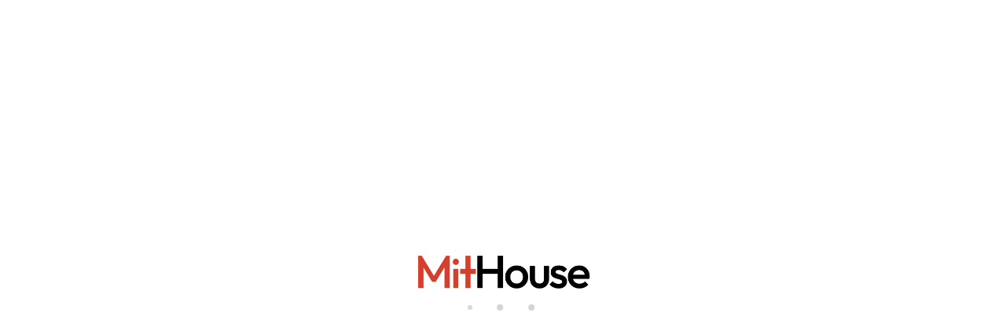

--- FILE ---
content_type: text/html; charset=UTF-8
request_url: https://www.mithouse.es/en/cookies-policy/
body_size: 9858
content:
<!DOCTYPE html>
<html xmlns:fb="http://ogp.me/ns/fb#" lang="en" >

<head>
  <link rel="preconnect" href="https://crs.avantio.com">
  <link rel="preconnect" href="https://fwk.avantio.com">
  <link rel="preconnect" href="https://fw-scss-compiler.avantio.pro">
  <link rel="preconnect" href="https://vrms-assets.avantio.com"> <link rel='shortcut icon' href=/child/assets/img/favicon.ico><title>Cookies policy | MitHouse</title><meta name="description" content=""/><meta name="keywords" content="" /><link rel="canonical" href="https://www.mithouse.es/en/cookies-policy/" /><link rel="apple-touch-icon" sizes="180x180" href="/child/assets/img/favicon.ico">
            <link rel="alternate" hreflang="es" href="https://www.mithouse.es/politica-de-cookies/" />
            <link rel="alternate" hreflang="en" href="https://www.mithouse.es/en/cookies-policy/" /><meta name="version" content="8.0" /><meta name="rev" content="8.0.0" /><meta name="template" content="Ambiance Enterprise" /><meta name="generator" content="FrameworkITS" /><meta name="leaving" content=""/><meta name="webname" content="mithouse" />
  
  
      <meta prefix="og: http://ogp.me/ns#" property="og:type" content="website" />
      <meta prefix="og: http://ogp.me/ns#" property="og:title" content="Cookies policy | MitHouse"/>
      <meta prefix="og: http://ogp.me/ns#" property="og:description" content=""/>
      <meta prefix="og: http://ogp.me/ns#" property="og:url" content="https://www.mithouse.es/en/cookies-policy/"/>
    
        <meta prefix="og: http://ogp.me/ns#" property="og:image" content="/child/assets/img/slider/slider.webp"/>
        <meta prefix="og: http://ogp.me/ns#" property="og:image:url" content="/child/assets/img/slider/slider.webp"/>
        
	    <meta name="robots" content="noindex"> 
		
  <meta http-equiv="Content-Type" content="text/html; charset=utf-8">
  <meta http-equiv="X-UA-Compatible" content="IE=edge">
  <meta name="viewport" content="width=device-width, initial-scale=1.0" />
  <meta name="author" content="" />

  <script async type="text/javascript">
    if ('serviceWorker' in navigator) {
      const urlOLB = getRewriteUrl();
      const urlServiceWorker = `${ urlOLB }default/js/serviceWorker/serviceWorker.js`;

      navigator.serviceWorker
        .register(urlServiceWorker, {
          scope: './'
        });
    }

    function getRewriteUrl() {
      const urlOLB = "https://www.mithouse.es/en/rentals/";
      const urlWeb = urlOLB.replace(/https?\:\/\//, '');
      const urlRewrite = urlWeb.substring(urlWeb.indexOf('/'));

      return urlRewrite;
    }
  </script>

  <meta name='gtm' content='GTM-TCPL2KK'/>
	<!-- Facebook Pixel Code (se añade aqui porque son los clientes 
	quienes lo gestionan desde el GTM) -->
<script>
	// Define fbq function
  !function(f,b,e,v,n,t,s)
  {if(f.fbq)return;n=f.fbq=function(){n.callMethod?
  n.callMethod.apply(n,arguments):n.queue.push(arguments)};
  if(!f._fbq)f._fbq=n;n.push=n;n.loaded=!0;n.version='2.0';
  n.queue=[];t=b.createElement(e);t.async=!0;
  t.src=v;s=b.getElementsByTagName(e)[0];
  s.parentNode.insertBefore(t,s)}(window, document,'script',
  'https://connect.facebook.net/en_US/fbevents.js');
  // Set facebook pixel consent
	fbq('consent', 'revoke');

	// Define dataLayer and the gtag function.
	window.dataLayer = window.dataLayer || [];
	function gtag(){dataLayer.push(arguments);}
	// Set ad_storage and analytics_storage.
	gtag('consent', 'default', {
		'analytics_storage': 'denied',
		'ad_storage': 'denied',
    'ad_user_data': 'denied',
    'ad_personalization': 'denied',
    'personalization_storage': 'denied',
    'functionality_storage': 'denied',
    'security_storage': 'denied'
	});
	gtag('set', 'ads_data_redaction', true);
</script><!-- Google Tag Manager -->
<script>
(function(w,d,s,l,i){
	w[l]=w[l]||[];
	w[l].push({
		'gtm.start': new Date().getTime(),
		event:'gtm.js'
	});
	var f=d.getElementsByTagName(s)[0],
	j=d.createElement(s),
	dl=l!='dataLayer'?'&l='+l:'';
	j.async=true;j.src='https://www.googletagmanager.com/gtm.js?id='+i+dl;
	f.parentNode.insertBefore(j,f);
})(window,document,'script','dataLayer','GTM-TCPL2KK');
</script>
<!-- End Google Tag Manager -->
</head>

<body id="cookies" class="body-layout-1"
  data-background="light-mode" 
  data-border="no-border" 
  data-styles="2" data-template="3" data-version="0">
  <div id="fb-root"></div>

  
  <!-- Google Tag Manager (noscript) -->
<noscript>
  <iframe src="https://www.googletagmanager.com/ns.html?id=GTM-TCPL2KK" height="0" width="0" style="display:none;visibility:hidden"></iframe>
</noscript>
<!-- End Google Tag Manager (noscript) -->
<style>
  #first-load{align-items:center;background-color:#ffffff;bottom:0;display:flex;flex-direction:column;justify-content:center;left:0;position:fixed;right:0;top:0}#first-load img{display:block;margin:0 auto;max-width:225px !important}#first-load .box-loader{margin-top:16px}#first-load .box-loader .container{display:flex;position:relative;width:92px}#first-load .box-loader .container .circle-loader{-webkit-animation:move 1000ms linear 0ms infinite;animation:move 1000ms linear 0ms infinite;background-color:#d3d3d3;border-radius:50%;height:8px;margin-right:32px;width:8px}#first-load .box-loader .container .circle-loader:first-child{-webkit-animation:grow 1000ms linear 0ms infinite;animation:grow 1000ms linear 0ms infinite;left:0;position:absolute;top:0}#first-load .box-loader .container .circle-loader:last-child{animation:grow 1000ms linear 0s infinite reverse;margin-right:0;position:absolute;right:0;top:0}#first-load>span{font-size:100vh;color:transparent;position:absolute;word-break:break-all;height:100%;width:100%;line-height:15vh;-moz-user-select:none;-ms-user-select:none;-webkit-user-select:none;user-select:none}@-webkit-keyframes grow{from{transform:scale(0, 0);opacity:0}to{transform:scale(1, 1);opacity:1}}@keyframes grow{from{transform:scale(0, 0);opacity:0}to{transform:scale(1, 1);opacity:1}}@-webkit-keyframes move{from{transform:translateX(0px)}to{transform:translateX(45px)}}@keyframes move{from{transform:translateX(0px)}to{transform:translateX(45px)}}
</style>
<!-- La lógica del loading-text es por el PageSpeed -->
<style>
  @media (max-width: 767px) {
    .loading-text {
      font-size: 50vh !important;
    }
  }

  @media (min-width: 768px) {
    .loading-text {
      font-size: 90vh !important;
    }
  }
</style>
<section id="first-load" 
  data-background="light-mode" 
  data-border="no-border">
      <span class="loading-text" style="color: transparent; position: absolute; word-break: break-all; height: 100%; width: 100%; line-height: 15vh; -moz-user-select: none; -ms-user-select: none; -webkit-user-select: none; user-select: none;">
      Loading...
    </span>
    <img src="/child/assets/img/logo.webp" alt="logo" width="auto" fetchpriority="high">
    <div class="box-loader">
      <div class="container">
        <span class="circle-loader"></span>
        <span class="circle-loader"></span>
        <span class="circle-loader"></span>
        <span class="circle-loader"></span>
      </div>
    </div>
  </section>

  <div id="its--global-container" class=" " style="display: none">
    <div id="top" class="web">
      
<link rel="preload" href="https://fw-scss-compiler.avantio.pro/v1/css-fw/blocks?v=19062024&block=header&bk=bk_mithouse&hasBorder=0&darkMode=0&urlDomain=https://www.mithouse.es" type="text/css" as="style" onload="this.rel='stylesheet'">

<header id="header" 
class="its--wrapper-full 
header-block-its-light 
 
">
    <link rel="preload" href="https://fw-scss-compiler.avantio.pro/v1/css-fw/blocks?v=19062024&block=cookiebar&bk=bk_mithouse&hasBorder=0&darkMode=0&urlDomain=https://www.mithouse.es" type="text/css" as="style" onload="this.rel='stylesheet'">
  
  <div id="its--container_cook" data-url="https://fwk.avantio.com/services/setCookieLogs.php" style="display:none" class="its--wrapper-full cookies-block-its-light" tabindex="1">
    <div class="its--container-fluid">
      <p class="cookie_title">
        We care about your privacy      </p>
      <p class="cookie_description">
        We use cookies that are strictly necessary in order for this website to function properly, in addition to cookies relating to the improvement and customisation of this website's experience in order to carry out statistical analysis and to provide you with advertisements based on your interests. You can accept or reject all non-necessary cookies by clicking on the respective "Accept all" or "Reject" button or, alternatively, configure them according to your preferences by clicking on the "Settings" button. For more information, please visit our         <a class="enlacePolitica fwk-color"> Cookies Policy.</a>
              </p>
      <div class="cookie_selections">
        <form id="cookies" data-bk="bk_mithouse" data-lang="EN" data-url="https://fwk.avantio.com/services/getCookieInfo.php">
          <div class="cookies_actions">
            <a id="its--selectionCookies" class="fwk-color fwk-border">Settings</a>
            <a id="its--denyCookies" class="fwk-bg fwk-color-cont ">Reject</a>
            <a id="its--allCookies" class="fwk-bg fwk-color-cont ">Accept all</a>
          </div>
        </form>
      </div>
    </div>
  
    <div class="popup_cookies__text fwk-bg-cont" style="display: none;">
      <div class="title">
        <div class="text">Cookies Policy</div>
      </div>
      <div class="widget_inner">
        <div id="contentPoliticaCookies">
<p><span class="jCAhz ChMk0b"><span class="ryNqvb">COOKIE POLICY</span></span></p>
<p><span class="jCAhz ChMk0b"><span class="ryNqvb"> 1. What are cookies?</span></span></p>
<p><span class="jCAhz ChMk0b"><span class="ryNqvb"> 2. What types of cookies are used on this website?</span></span></p>
<p><span class="jCAhz ChMk0b"><span class="ryNqvb"> 3. Data transfers to third countries</span></span></p>
<p><span class="jCAhz ChMk0b"><span class="ryNqvb"> 4. Profiling</span></span></p>
<p><span class="jCAhz ChMk0b"><span class="ryNqvb"> 5. Storage period</span></span></p>
<p><span class="jCAhz ChMk0b"><span class="ryNqvb"> 6. Questions and more information about cookies:</span></span></p>
<p> </p>
<p><span class="jCAhz ChMk0b"><span class="ryNqvb">1. What are cookies? <span class="jCAhz ChMk0b"><span class="ryNqvb">This website uses cookies and/or similar technologies that store and retrieve information when you browse.</span></span> <span class="jCAhz ChMk0b"><span class="ryNqvb">In general, these technologies can serve very diverse purposes, such as, for example, recognizing you as a user, obtaining information about your browsing habits, or personalizing the way in which the content is displayed.</span></span> </span></span></p>
<p><span class="jCAhz ChMk0b"><span class="ryNqvb">The specific uses we make of these technologies are described below.</span></span></p>
<p><span class="jCAhz ChMk0b"><span class="ryNqvb"><span class="jCAhz ChMk0b"><span class="ryNqvb"> 2. What types of cookies are used on this website?</span></span></span></span></p>
<p><span class="jCAhz ChMk0b"><span class="ryNqvb"><span class="jCAhz ChMk0b"><span class="ryNqvb"> a) Technical cookies: these are those that allow the user to navigate through a web page.</span></span></span></span></p>
<p><span class="jCAhz ChMk0b"><span class="ryNqvb"><span class="jCAhz ChMk0b"><span class="ryNqvb">b) Behavioural advertising cookies: these are cookies that, whether processed by us or by third parties, allow us to analyse your internet browsing habits so that we can show you advertising related to your browsing profile. </span></span></span></span></p>
<p><span class="jCAhz ChMk0b"><span class="ryNqvb">MEET THE THIRD PARTIES (*) (*) In the event that it is not possible for the publisher to provide a sufficient explanation of the purpose of the cookies used by third parties or how to delete them, consent management platforms (consent management platform or CMP) may be a solution.</span></span><span class="jCAhz ChMk0b"><span class="ryNqvb"> c) Preference or personalisation cookies: these are cookies that allow information to be remembered so that the user can access the service with certain characteristics that may differentiate their experience from that of other users.</span></span></p>
<p><span class="jCAhz ChMk0b"><span class="ryNqvb"> MEET THE THIRD PARTIES (*) (*) In the event that it is not possible for the publisher to provide a sufficient explanation of the purpose of the cookies used by third parties or how to delete them, consent management platforms (consent management platform or CMP) may be a solution.<span class="jCAhz ChMk0b"><span class="ryNqvb"> d) Analysis: These are cookies that, whether processed by us or by third parties, allow us to quantify the number of users and thus perform statistical measurements and analyses of the use made by users of the service offered.</span></span> <span class="jCAhz ChMk0b"><span class="ryNqvb">To do this, we analyse your browsing on our website in order to improve the range of products or services we offer you.</span></span></span></span></p>
<p>MEET THE THIRD PARTIES (*) (*) In the event that it is not possible to provide a sufficient explanation of the purpose of the cookies used by third parties or how to delete them, clicking on the MEET THE THIRD PARTIES link will display, for example, the following text (adapting it as necessary): Please note that if you accept third-party cookies, you must delete them from the browser options or from the system offered by the third parties themselves listed below:</p>
<p><span class="jCAhz ChMk0b"><span class="ryNqvb">Browser URL Safari <a href="https://www.apple.com/legal/privacy/es/cookies/">https://www.apple.com/legal/privacy/es/cookies/ </a></span></span></p>
<p><span class="jCAhz ChMk0b"><span class="ryNqvb">Chrome <a href="https://support.google.com/accounts/answer/61416?hl=eshttps://policies.google.com/privacy?hl=es&fg=1">https://support.google.com/accounts/answer/61416?hl=eshttps://policies.google.com/privacy?hl=es&fg=1 </a></span></span></p>
<p><span class="jCAhz ChMk0b"><span class="ryNqvb">Firefox</span></span> <span class="jCAhz ChMk0b"><span class="ryNqvb"><a href="https://support.mozilla.org/en-US/kb/enable-and-disable-cookies-website-preferences?redirectlocale=en&redirectslug=enable-and-disable-cookies-website-preferences">https://support.mozilla.org/en-US/kb/enable-and-disable-cookies-website-preferences?redirectlocale=en&redirectslug=enable-and-disable-cookies-website-preferences </a></span></span></p>
<p><span class="jCAhz ChMk0b"><span class="ryNqvb">Edge <a href="http://windows.microsoft.com/en-us/windows-10/edge-privacy-faq">http://windows.microsoft.com/en-us/windows-10/edge-privacy-faq </a></span></span></p>
<p><span class="jCAhz ChMk0b"><span class="ryNqvb">Opera <a href="http://help.opera.com/Linux/10.60/en-US/cookies.html">http://help.opera.com/Linux/10.60/en-US/cookies.html</a></span></span></p>
<p><span class="jCAhz ChMk0b"><span class="ryNqvb"> 3. Data transfers to third countries You can find out about transfers to third countries that, where applicable, are carried out by the third parties identified in this cookie policy in their corresponding policies. </span></span></p>
<p><span class="jCAhz ChMk0b"><span class="ryNqvb">MEET THE THIRD PARTIES (*) (*) By clicking on the MEET THE THIRD PARTIES link, the following text will be displayed, for example (adapting it as necessary): Browser URL </span></span></p>
<p><span class="jCAhz ChMk0b"><span class="ryNqvb">Safari https://www.apple.com/es/legal/privacy/ Chrome <a href="https://policies.google.com/privacy?hl=es&fg=1">https://policies.google.com/privacy?hl=es&fg=1 </a></span></span></p>
<p><span class="jCAhz ChMk0b"><span class="ryNqvb">Edge <a href="https://privacy.microsoft.com/es-es/privacystatement">https://privacy.microsoft.com/es-es/privacystatement</a></span></span></p>
<p><span class="jCAhz ChMk0b"><span class="ryNqvb"> Firefox <a href="https://www.mozilla.org/es-ES/privacy/websites/">https://www.mozilla.org/es-ES/privacy/websites/ </a></span></span></p>
<p><span class="jCAhz ChMk0b"><span class="ryNqvb">Opera <a href="https://www.opera.com/es/privacy">https://www.opera.com/es/privacy</a> </span></span></p>
<p><span class="jCAhz ChMk0b"><span class="ryNqvb">4. When profiling involves automated decision-making with legal effects for the user or that significantly affect him or her in a similar way, it will be necessary to inform the user about the logic used, as well as the importance and the expected consequences of such processing for the user</span></span></p>
<p><span class="jCAhz ChMk0b"><span class="ryNqvb">5. Period</span></span><span class="jCAhz ChMk0b"><span class="ryNqvb"> a) Session cookies: These are usually used to store information that is only of interest to the user for the provision of the service requested on a single occasion and they disappear at the end of the session.</span></span></p>
<p><span class="jCAhz ChMk0b">b) Persistent cookies: These are those in which the data remains stored in the terminal and can be accessed and processed for a certain period of time: </span></p>
<p><span class="jCAhz ChMk0b">6. Questions and more information about cookies: </span></p>
<p><span class="jCAhz ChMk0b">If you have any questions about this Cookie Policy, you can contact:</span></p>
<p><span class="jCAhz ChMk0b"> Contracorriente Inversiones,</span></p>
<p><span class="jCAhz ChMk0b"> S.L.U Calle San Marcos 9, Bajo Izquierda 28013, Madrid (Madrid)</span></p>
<p><span class="jCAhz ChMk0b"> info@mithouse.es</span></p>
<p><span class="jCAhz ChMk0b">And if you want to learn more about cookies, you can consult the Spanish Data Protection Agency's (AEPD) Guide on the use of cookies.</span></p>
<p><span class="jCAhz ChMk0b" style="-webkit-tap-highlight-color: transparent; cursor: pointer; color: #3c4043; font-family: Roboto, RobotoDraft, Helvetica, Arial, sans-serif; font-size: 18px; white-space-collapse: preserve; background-color: #f5f5f5;"><span class="ryNqvb" style="-webkit-tap-highlight-color: transparent;"> </span></span></p>
<p><span class="jCAhz ChMk0b" style="-webkit-tap-highlight-color: transparent; cursor: pointer; color: #3c4043; font-family: Roboto, RobotoDraft, Helvetica, Arial, sans-serif; font-size: 18px; white-space-collapse: preserve; background-color: #f5f5f5;"><span class="ryNqvb" style="-webkit-tap-highlight-color: transparent;"> </span></span></p>
<p><span style="color: #3c4043; font-family: Roboto, RobotoDraft, Helvetica, Arial, sans-serif; font-size: 18px; white-space-collapse: preserve; background-color: #f5f5f5;"> </span></p>
<p><span style="color: #3c4043; font-family: Roboto, RobotoDraft, Helvetica, Arial, sans-serif; font-size: 18px; white-space-collapse: preserve; background-color: #f5f5f5;"> </span></p></div>      </div>
      <div class="cookies_actions">
        <a class="fwk-color fwk-border its--closeCookies">Close</a>
      </div>
    </div>
  
    <div class="popup_cookies fwk-bg-cont" style="display: none;">
      <div class="title">
        <div class="text">Cookie Settings</div>
      </div>
      <form action="">
        <div class="cookies_options">
          <div class="text">Clicking on "Save settings" will save the cookie selection that you choose. If you have not selected any options, clicking on this button will be the same as rejecting all cookies.</div>
          <div class="its--row inputs">
            <div class="its--row checks">
              <div class="its--col-sm-9 cookies-description">
                <label class="tooltip"><i class="icon-right-open"></i>Necessary</label>
              </div>
              <div class="its--col-sm-3">
                <input id="necessary" type="checkbox" name="necessary" checked disabled/><span>Always activated</span>
              </div>
            </div>
  
            <div class="its--row description">
              <div class="its--col-sm-12">
                <p class="info-options" style="display: none;">Cookies strictly necessary to provide a service or content requested by the user. These are responsible for technical aspects, such as identifying records and managing tool preferences in the use, interaction and location of access to content.</p>
                <div id="necessary_cookies" style="display: none;"></div>
              </div>
            </div>
            <hr>
  
            <div class="its--row checks">
              <div class="its--col-sm-9 cookies-description">
                <label class="tooltip"><i class="icon-right-open"></i>Functional</label>
              </div>
              <div class="its--col-sm-3">
                <input id="functionallity" class="fwk-bg-checked-before" type="checkbox" name="functionallity"/>
              </div>
            </div>
            <div class="its--row description">
              <div class="its--col-sm-12">
                <p class="info-options" style="display: none;">Functional cookies give the user information that enriches the browsing experience, such as displaying the weather forecast based on their location.</p>
                <div id="functionallity_cookies" style="display: none;"></div>
              </div>
            </div>
            <hr>
  
            <div class="its--row checks">
              <div class="its--col-sm-9 cookies-description">
                <label class="tooltip"><i class="icon-right-open"></i>Statistics and Analytics</label>
              </div>
              <div class="its--col-sm-3">
                <input id="analysis" type="checkbox" class="fwk-bg-checked-before" name="analysis"/>
              </div>
            </div>
  
            <div class="its--row description">
              <div class="its--col-sm-12">
                <p class="info-options" style="display: none;">These cookies collect information relating to the use of the site, such as the time spent and the content visited by readers on the site in order to measure its performance and improve browsing.<br>
The main aims sought with this type of cookies are:<br>
Allowing the anonymous identification of browsing Users and, therefore, the approximate counting of the number of visitors.<br>
Anonymous identification the most visited content.<br>
Detection of whether the User who is accessing the site is new or a repeat visitor.</p>
                <div id="analysis_cookies" style="display: none;"></div>
              </div>
            </div>
  
            <hr>
  
            <div class="its--row checks">
              <div class="its--col-sm-9 cookies-description">
                <label class="tooltip"><i class="icon-right-open"></i>Marketing</label>
              </div>
              <div class="its--col-sm-3">
                <input id="marketing" type="checkbox" class="fwk-bg-checked-before" name="marketing"/>
              </div>
            </div>
            <div class="its--row description">
              <div class="its--col-sm-12">
                <p class="info-options" style="display: none;">These cookies obtain information about the user's browsing habits in order to manage advertising spaces and offer more relevant and quality content based on the user's interests.</p>
                <div id="marketing_cookies" style="display: none;"></div>
              </div>
            </div>
            <div class="cookies_actions">
              <a id="its--closeCookies" class="fwk-color fwk-border">Close</a>
              <a id="its--acceptedCookies" class="fwk-bg fwk-color-cont ">Save settings</a>
            </div>
          </div>
        </div>
      </form>
    </div>
  </div>
        <div id="upper_header">
      <div class="its--container">
        <div class="its--row">
          <div class="its--col-xs-12">
            <div class="preheader-item-left item-social_media" id="social_media">  <ul>
          <li><a href="https://www.youtube.com/channel/UCk7zjJ8w8iICSevg31EMYHQ" target="_blank" class="icon-youtube"></a></li>
          <li><a href="https://es.linkedin.com/company/mithouse" target="_blank" class="icon-linkedin"></a></li>
      </ul>
<div class="separador"></div></div><div class="preheader-item-left item-idiomas" id="idiomas">
<div class="dropdown">
  <a class="btn btn-link dropdown-toggle btn-xs " id="dropdownLang" data-href="www.mithouse.es/en" data-iso="EN" data-toggle="dropdown">
    
    English (UK)
     
      <span class="icon icon-down-open"></span>
      </a>

      <ul class="dropdown-menu dropdown-menu-right" role="languages" aria-labelledby="dropdownLang">
      <li><a data-iso="ES" tabindex="-1" href="https://www.mithouse.es/politica-de-cookies/">Español (ES)</a></li>    </ul>
  </div>
<div class="separador"></div></div><div class="preheader-item-left item-multimoneda" id="multimoneda">    <div class="dropdown currency">
      <div class="dropdown-toggle" data-toggle="dropdown" data-qa="currency_selector">
        <span>Currency :</span>
        <span id="select_monedas">EUR</span>
        <span class="icon icon-down-open"></span>
      </div>
      <div class="contenedor_dropDown">
        <ul class="dropdown-menu arrow_box_dropdown">
          <li class="title">
            <b>Choose your currency</b>
          </li>

                      <li>
              <a href="javascript:setCookieCurrency('www.mithouse.es', 'bk_mithouse', 978, 1);">
                <span>EUR</span><span class="simboloMoneda">€</span> 
              </a>
            </li>
                      <li>
              <a href="javascript:setCookieCurrency('www.mithouse.es', 'bk_mithouse', 840, 1);">
                <span>USD</span><span class="simboloMoneda">$</span> 
              </a>
            </li>
                  </ul>
      </div>
    </div>
</div><div class="preheader-item-right item-favoritosMarkup" id="favoritosMarkup">

  <a href="https://www.mithouse.es/en/rentals/favourites/" class="btn btn-link btn-xs">
    <span class="contentFavoritos"><i class="icon icon-heart-filled "></i></span> Favourites  </a>
<div class="separador"></div></div><div class="preheader-item-right item-login-propietarios">
<a href="https://www.mithouse.es/en/owners-login/" class="btn btn-link btn-xs">
        Owners Login</a>
</div>          </div>
        </div>
      </div>
    </div>
  
  <div id="lower_header">
    <div class="its--container">
      <div class="its--row">
        <div id="logo" 
        class=" its--col-sm-3 its--col-xs-9 ">
          <a href='https://www.mithouse.es/en/'><img height='50' src='/child/assets/img/logo.webp' alt='MitHouse' loading='lazy' /></a>        </div>
                <div id="mobile_menu" 
        class="">
                      <span id="navegacion_close" class="icon-cancel"></span>
                    <ul class="nav navbar-nav">
            <li id="nav-alquiler" ><a  href="https://www.mithouse.es/en/rentals/holidays-rentals-rentals-d0/" >Vacation Rentals</a></li><li id="nav-alquilerLE" ><a target="_blank" href="https://biztrip.es/en/monthly-rentals/" >Seasonal rentals</a></li><li id="nav-propietarios" ><a  href="https://www.mithouse.es/en/propietario/" >Soy propetario</a></li><li id="nav-contacto" ><a  href="https://www.mithouse.es/en/contact-us/" >Contact us</a></li>          </ul>
          <ul class="nav navbar-nav">
            <div class="preheader-item-left item-social_media" id="social_media">  <ul>
          <li><a href="https://www.youtube.com/channel/UCk7zjJ8w8iICSevg31EMYHQ" target="_blank" class="icon-youtube"></a></li>
          <li><a href="https://es.linkedin.com/company/mithouse" target="_blank" class="icon-linkedin"></a></li>
      </ul>
<div class="separador"></div></div><div class="preheader-item-left item-idiomas" id="idiomas">
<div class="dropdown">
  <a class="btn btn-link dropdown-toggle btn-xs " id="dropdownLang" data-href="www.mithouse.es/en" data-iso="EN" data-toggle="dropdown">
    
    English (UK)
     
      <span class="icon icon-down-open"></span>
      </a>

      <ul class="dropdown-menu dropdown-menu-right" role="languages" aria-labelledby="dropdownLang">
      <li><a data-iso="ES" tabindex="-1" href="https://www.mithouse.es/politica-de-cookies/">Español (ES)</a></li>    </ul>
  </div>
<div class="separador"></div></div><div class="preheader-item-left item-multimoneda" id="multimoneda">    <div class="dropdown currency">
      <div class="dropdown-toggle" data-toggle="dropdown" data-qa="currency_selector">
        <span>Currency :</span>
        <span id="select_monedas">EUR</span>
        <span class="icon icon-down-open"></span>
      </div>
      <div class="contenedor_dropDown">
        <ul class="dropdown-menu arrow_box_dropdown">
          <li class="title">
            <b>Choose your currency</b>
          </li>

                      <li>
              <a href="javascript:setCookieCurrency('www.mithouse.es', 'bk_mithouse', 978, 1);">
                <span>EUR</span><span class="simboloMoneda">€</span> 
              </a>
            </li>
                      <li>
              <a href="javascript:setCookieCurrency('www.mithouse.es', 'bk_mithouse', 840, 1);">
                <span>USD</span><span class="simboloMoneda">$</span> 
              </a>
            </li>
                  </ul>
      </div>
    </div>
</div><div class="preheader-item-right item-favoritosMarkup" id="favoritosMarkup">

  <a href="https://www.mithouse.es/en/rentals/favourites/" class="btn btn-link btn-xs">
    <span class="contentFavoritos"><i class="icon icon-heart-filled "></i></span> Favourites  </a>
<div class="separador"></div></div><div class="preheader-item-right item-login-propietarios">
<a href="https://www.mithouse.es/en/owners-login/" class="btn btn-link btn-xs">
        Owners Login</a>
</div>          </ul>
        </div>
                <div id="navigation" 
        class=" its--col-sm-9 its--col-xs-12 ">
          <nav class="navbar navbar-default" role="navigation">
            <div class="collapse navbar-collapse" id="main-nav">
              <ul class="nav navbar-nav">
                <li id="nav-alquiler" ><a  href="https://www.mithouse.es/en/rentals/holidays-rentals-rentals-d0/" >Vacation Rentals</a></li><li id="nav-alquilerLE" ><a target="_blank" href="https://biztrip.es/en/monthly-rentals/" >Seasonal rentals</a></li><li id="nav-propietarios" ><a  href="https://www.mithouse.es/en/propietario/" >Soy propetario</a></li><li id="nav-contacto" ><a  href="https://www.mithouse.es/en/contact-us/" >Contact us</a></li>              </ul>
            </div>
          </nav>
        </div>
                <div id="toggle_nav" 
        class=" its--col-xs-3 visible-xs-inline-block  
        navbar navbar-default">
          <button id="navegacion_btn" 
          type="button" 
          class="navbar-toggle collapsed 
          " 
          data-toggle="collapse" 
          data-target="#main-nav">
            <span class="sr-only">Menu</span>
            <span class="icon-bar"></span>
            <span class="icon-bar"></span>
            <span class="icon-bar"></span>
          </button>
        </div>
      </div>
    </div>
  </div>
</header>
<link rel="preload" href="/child/blocks/slider-custom/slider-custom.css" type="text/css" as="style" onload="this.rel='stylesheet'"><link rel="preload" href="https://fw-scss-compiler.avantio.pro/v1/css-fw/blocks?v=19062024&block=slider&bk=bk_mithouse&hasBorder=0&darkMode=0&urlDomain=https://www.mithouse.es" type="text/css" as="style" onload="this.rel='stylesheet'">

  <div id="webplus_slider"
    class=" carousel slide  its--wrapper-full  "
    data-ride="carousel"
    data-interval="5000"
    data-pause="false">

    <div class="carousel-inner">
      
<div class="item active fade-in" data-src="/child/assets/img/slider-section/cookies/slider.webp">
  <div class="its--container container-slider">
      <div class="its--row caption">
        <a class="btn btn-primary btn-seccion" href="https://www.mithouse.es/en/rentals/holidays-rentals-rentals-d0/">
          <span class="icon icon-left-open"></span> See destinations        </a>
        <div class="caption-seccion">
                    <h1>Cookies policy</h1>
          <h3></h3>
        </div>
      </div>
  </div>
</div>
    </div>

  
  
  </div>
    </div>
    <link rel="preload" href="https://fw-scss-compiler.avantio.pro/v1/css-fw/blocks?v=19062024&block=main&bk=bk_mithouse&hasBorder=0&darkMode=0&urlDomain=https://www.mithouse.es" type="text/css" as="style" onload="this.rel='stylesheet'">

<main id="main" class="its--wrapper-full ">
			<div class="its--container-fluid">
			<div class="its--row cookies-wrapper"><div class="its--container"><div class="its--col-sm-12"><div class="widget cookies"><h3></h3>

<div class="widget_inner">
  <div id="contentPoliticaCookies">
<p><span class="jCAhz ChMk0b"><span class="ryNqvb">COOKIE POLICY</span></span></p>
<p><span class="jCAhz ChMk0b"><span class="ryNqvb"> 1. What are cookies?</span></span></p>
<p><span class="jCAhz ChMk0b"><span class="ryNqvb"> 2. What types of cookies are used on this website?</span></span></p>
<p><span class="jCAhz ChMk0b"><span class="ryNqvb"> 3. Data transfers to third countries</span></span></p>
<p><span class="jCAhz ChMk0b"><span class="ryNqvb"> 4. Profiling</span></span></p>
<p><span class="jCAhz ChMk0b"><span class="ryNqvb"> 5. Storage period</span></span></p>
<p><span class="jCAhz ChMk0b"><span class="ryNqvb"> 6. Questions and more information about cookies:</span></span></p>
<p> </p>
<p><span class="jCAhz ChMk0b"><span class="ryNqvb">1. What are cookies? <span class="jCAhz ChMk0b"><span class="ryNqvb">This website uses cookies and/or similar technologies that store and retrieve information when you browse.</span></span> <span class="jCAhz ChMk0b"><span class="ryNqvb">In general, these technologies can serve very diverse purposes, such as, for example, recognizing you as a user, obtaining information about your browsing habits, or personalizing the way in which the content is displayed.</span></span> </span></span></p>
<p><span class="jCAhz ChMk0b"><span class="ryNqvb">The specific uses we make of these technologies are described below.</span></span></p>
<p><span class="jCAhz ChMk0b"><span class="ryNqvb"><span class="jCAhz ChMk0b"><span class="ryNqvb"> 2. What types of cookies are used on this website?</span></span></span></span></p>
<p><span class="jCAhz ChMk0b"><span class="ryNqvb"><span class="jCAhz ChMk0b"><span class="ryNqvb"> a) Technical cookies: these are those that allow the user to navigate through a web page.</span></span></span></span></p>
<p><span class="jCAhz ChMk0b"><span class="ryNqvb"><span class="jCAhz ChMk0b"><span class="ryNqvb">b) Behavioural advertising cookies: these are cookies that, whether processed by us or by third parties, allow us to analyse your internet browsing habits so that we can show you advertising related to your browsing profile. </span></span></span></span></p>
<p><span class="jCAhz ChMk0b"><span class="ryNqvb">MEET THE THIRD PARTIES (*) (*) In the event that it is not possible for the publisher to provide a sufficient explanation of the purpose of the cookies used by third parties or how to delete them, consent management platforms (consent management platform or CMP) may be a solution.</span></span><span class="jCAhz ChMk0b"><span class="ryNqvb"> c) Preference or personalisation cookies: these are cookies that allow information to be remembered so that the user can access the service with certain characteristics that may differentiate their experience from that of other users.</span></span></p>
<p><span class="jCAhz ChMk0b"><span class="ryNqvb"> MEET THE THIRD PARTIES (*) (*) In the event that it is not possible for the publisher to provide a sufficient explanation of the purpose of the cookies used by third parties or how to delete them, consent management platforms (consent management platform or CMP) may be a solution.<span class="jCAhz ChMk0b"><span class="ryNqvb"> d) Analysis: These are cookies that, whether processed by us or by third parties, allow us to quantify the number of users and thus perform statistical measurements and analyses of the use made by users of the service offered.</span></span> <span class="jCAhz ChMk0b"><span class="ryNqvb">To do this, we analyse your browsing on our website in order to improve the range of products or services we offer you.</span></span></span></span></p>
<p>MEET THE THIRD PARTIES (*) (*) In the event that it is not possible to provide a sufficient explanation of the purpose of the cookies used by third parties or how to delete them, clicking on the MEET THE THIRD PARTIES link will display, for example, the following text (adapting it as necessary): Please note that if you accept third-party cookies, you must delete them from the browser options or from the system offered by the third parties themselves listed below:</p>
<p><span class="jCAhz ChMk0b"><span class="ryNqvb">Browser URL Safari <a href="https://www.apple.com/legal/privacy/es/cookies/">https://www.apple.com/legal/privacy/es/cookies/ </a></span></span></p>
<p><span class="jCAhz ChMk0b"><span class="ryNqvb">Chrome <a href="https://support.google.com/accounts/answer/61416?hl=eshttps://policies.google.com/privacy?hl=es&fg=1">https://support.google.com/accounts/answer/61416?hl=eshttps://policies.google.com/privacy?hl=es&fg=1 </a></span></span></p>
<p><span class="jCAhz ChMk0b"><span class="ryNqvb">Firefox</span></span> <span class="jCAhz ChMk0b"><span class="ryNqvb"><a href="https://support.mozilla.org/en-US/kb/enable-and-disable-cookies-website-preferences?redirectlocale=en&redirectslug=enable-and-disable-cookies-website-preferences">https://support.mozilla.org/en-US/kb/enable-and-disable-cookies-website-preferences?redirectlocale=en&redirectslug=enable-and-disable-cookies-website-preferences </a></span></span></p>
<p><span class="jCAhz ChMk0b"><span class="ryNqvb">Edge <a href="http://windows.microsoft.com/en-us/windows-10/edge-privacy-faq">http://windows.microsoft.com/en-us/windows-10/edge-privacy-faq </a></span></span></p>
<p><span class="jCAhz ChMk0b"><span class="ryNqvb">Opera <a href="http://help.opera.com/Linux/10.60/en-US/cookies.html">http://help.opera.com/Linux/10.60/en-US/cookies.html</a></span></span></p>
<p><span class="jCAhz ChMk0b"><span class="ryNqvb"> 3. Data transfers to third countries You can find out about transfers to third countries that, where applicable, are carried out by the third parties identified in this cookie policy in their corresponding policies. </span></span></p>
<p><span class="jCAhz ChMk0b"><span class="ryNqvb">MEET THE THIRD PARTIES (*) (*) By clicking on the MEET THE THIRD PARTIES link, the following text will be displayed, for example (adapting it as necessary): Browser URL </span></span></p>
<p><span class="jCAhz ChMk0b"><span class="ryNqvb">Safari https://www.apple.com/es/legal/privacy/ Chrome <a href="https://policies.google.com/privacy?hl=es&fg=1">https://policies.google.com/privacy?hl=es&fg=1 </a></span></span></p>
<p><span class="jCAhz ChMk0b"><span class="ryNqvb">Edge <a href="https://privacy.microsoft.com/es-es/privacystatement">https://privacy.microsoft.com/es-es/privacystatement</a></span></span></p>
<p><span class="jCAhz ChMk0b"><span class="ryNqvb"> Firefox <a href="https://www.mozilla.org/es-ES/privacy/websites/">https://www.mozilla.org/es-ES/privacy/websites/ </a></span></span></p>
<p><span class="jCAhz ChMk0b"><span class="ryNqvb">Opera <a href="https://www.opera.com/es/privacy">https://www.opera.com/es/privacy</a> </span></span></p>
<p><span class="jCAhz ChMk0b"><span class="ryNqvb">4. When profiling involves automated decision-making with legal effects for the user or that significantly affect him or her in a similar way, it will be necessary to inform the user about the logic used, as well as the importance and the expected consequences of such processing for the user</span></span></p>
<p><span class="jCAhz ChMk0b"><span class="ryNqvb">5. Period</span></span><span class="jCAhz ChMk0b"><span class="ryNqvb"> a) Session cookies: These are usually used to store information that is only of interest to the user for the provision of the service requested on a single occasion and they disappear at the end of the session.</span></span></p>
<p><span class="jCAhz ChMk0b">b) Persistent cookies: These are those in which the data remains stored in the terminal and can be accessed and processed for a certain period of time: </span></p>
<p><span class="jCAhz ChMk0b">6. Questions and more information about cookies: </span></p>
<p><span class="jCAhz ChMk0b">If you have any questions about this Cookie Policy, you can contact:</span></p>
<p><span class="jCAhz ChMk0b"> Contracorriente Inversiones,</span></p>
<p><span class="jCAhz ChMk0b"> S.L.U Calle San Marcos 9, Bajo Izquierda 28013, Madrid (Madrid)</span></p>
<p><span class="jCAhz ChMk0b"> info@mithouse.es</span></p>
<p><span class="jCAhz ChMk0b">And if you want to learn more about cookies, you can consult the Spanish Data Protection Agency's (AEPD) Guide on the use of cookies.</span></p>
<p><span class="jCAhz ChMk0b" style="-webkit-tap-highlight-color: transparent; cursor: pointer; color: #3c4043; font-family: Roboto, RobotoDraft, Helvetica, Arial, sans-serif; font-size: 18px; white-space-collapse: preserve; background-color: #f5f5f5;"><span class="ryNqvb" style="-webkit-tap-highlight-color: transparent;"> </span></span></p>
<p><span class="jCAhz ChMk0b" style="-webkit-tap-highlight-color: transparent; cursor: pointer; color: #3c4043; font-family: Roboto, RobotoDraft, Helvetica, Arial, sans-serif; font-size: 18px; white-space-collapse: preserve; background-color: #f5f5f5;"><span class="ryNqvb" style="-webkit-tap-highlight-color: transparent;"> </span></span></p>
<p><span style="color: #3c4043; font-family: Roboto, RobotoDraft, Helvetica, Arial, sans-serif; font-size: 18px; white-space-collapse: preserve; background-color: #f5f5f5;"> </span></p>
<p><span style="color: #3c4043; font-family: Roboto, RobotoDraft, Helvetica, Arial, sans-serif; font-size: 18px; white-space-collapse: preserve; background-color: #f5f5f5;"> </span></p></div>    <p><a id='its--changeCookies'>Click here</a> to change your cookie settings.</p>
    </div>
</div></div></div></div>		</div>
	</main>
<link rel="preload" href="https://fw-scss-compiler.avantio.pro/v1/css-fw/blocks?v=19062024&block=footer&bk=bk_mithouse&hasBorder=0&darkMode=0&urlDomain=https://www.mithouse.es" type="text/css" as="style" onload="this.rel='stylesheet'">

<footer id="footer" class="its--wrapper-full  footer-block-its-light">
  <div id="upper_footer" >
    <div class="its--container">
      <div class="its--row datos_empresa-wrapper links-wrapper ayuda-wrapper otros-wrapper"><div class="its--container"><div class="its--col-sm-3"><div class="widget datos_empresa"><div id="address_widget" class="widget">
  <a href='https://www.mithouse.es/en/'><img id='logo_footer' height='50' src='/child/assets/img/logo_footer.webp' alt='MitHouse' loading='lazy' /></a>  <h4>Fiscal address:</h4>
  <p class='direccion_empresa'>
    
        San Marcos , 9. Bajo. Izda . 
        <br>
        28004 Madrid
      </p>
  <hr> 
  <h4>Customer service office:</h4>
  <p class='direccion_empresa'>
    
        Augusto Figueroa, 4. Semisótano B  . 
        <br>
        Exterior. 28004. Madrid
      </p>
  <div class="widget_inner">
      </div>
  <div class="widget_inner">
    <hr> 
          <p class='av-tel'>
        <i class='icon-telefono'></i> <a href='tel:(+34) 91 5212876'>(+34) 91 5212876</a>
      </p>
                  <p class='av-email'>
        <i class='icon-envelope'></i> <a href='mailto:info@mithouse.es'>info@mithouse.es</a>
      </p>
        
          <hr>
      <p class='av-horario'>
        <i class='icon-clock'></i> Horario de oficina: de lunes a domingo de 10:00 a 19:00 horas      </p>
      </div>
  <p class='empresa_name visible-sm visible-md visible-lg'>© MitHouse 2026 </p>
</div>
</div></div><div class="its--col-sm-3"><div class="widget links"><div id="links_widget" class="widget">
  <p class="title">Quick Links</p>
  <div class="widget_inner">
    <ul>
      <li><a  href="https://www.mithouse.es/en/rentals/holidays-rentals-rentals-d0/" >Vacation Rentals</a></li><li><a target="_blank" href="https://biztrip.es/en/monthly-rentals/" >Seasonal rentals</a></li><li><a  href="https://www.mithouse.es/en/contact-us/" >Contact us</a></li><li><a  href="https://www.mithouse.es/en/general-conditions/" >General conditions</a></li><li><a  href="https://www.mithouse.es/en/cookies-policy/" >Cookies policy</a></li><li><a  href="https://www.mithouse.es/en/privacy-policy/" >Privacy policy</a></li>    </ul>
  </div>
</div>
</div></div><div class="its--col-sm-3"><div class="widget ayuda"><div id="links_widget" class="widget">
    <p class="title ">Help</p>
    <div class="widget_inner">
        <ul>
            <li><a  href="https://www.mithouse.es/en/owners-login/" >Owners Login</a></li><li><a  href="https://www.mithouse.es/en/" ></a></li>        </ul>
    </div>
</div>
</div></div><div class="its--col-sm-3"><div class="widget otros"><div id="otros_widget" class="widget">
    <p class="title ">Viajeros</p>
    <div class="widget_inner">
        <ul>
            <li><a target="_blank" href="https://www.civitatis.com/es/madrid?ag_aid=38357" >Actividades</a></li>        </ul>
    </div>
</div>

</div></div></div></div><div class="its--row logos-wrapper"><div class="its--container"><div class="its--col-sm-12"><div class="widget logos"><div id="logos_widget" class="widget">
    <div class="widget_inner">
        <div class="logo_footer" id="aegve">
            <img src="/child/assets/img/logoaegve.webp">
        </div>
        <div class="logo_footer" id="asotur">
            <a href="https://www.asotur.com/"><img src="/child/assets/img/logoasotur.webp"></a>
        </div>
        <div class="logo_footer" id="stores">
            <a href="https://play.google.com/store/apps/details?id=com.mithouse.app"><img class="google-play" src="/child/assets/img/google.webp"></a>
            <a href="https://apps.apple.com/ag/app/mit-house/id1578875759"><img class="google-play" src="/child/assets/img/apple.webp"></a>
        </div>
        <div class="logo_footer" id="werespect">
            <img src="/child/assets/img/werespect.webp">
        </div>
    </div>
</div></div></div></div></div>      <p class="empresa_name_mobile visible-xs">© MitHouse 2026 </p>
    </div>  </div>  <div id="lower_footer">
        <div class="its--container">
      <div class="flex-container">
        <div id="social_widget">
            <ul>
          <li><a href="https://www.youtube.com/channel/UCk7zjJ8w8iICSevg31EMYHQ" target="_blank" class="icon-youtube"></a></li>
          <li><a href="https://es.linkedin.com/company/mithouse" target="_blank" class="icon-linkedin"></a></li>
      </ul>
        </div>
        <div id="designed_by">
          <a href="https://www.avantio.com/" rel="nofollow" target="_blank">Vacation rental software by Avantio</a>        </div>
        <div id="tipo_pago" class="widget_inner">
  <ul class='list-inline'><li><img height='32px' class='mastercard fade-in' src='https://fwk.avantio.com/assets/img/mastercard.svg' alt='Mastercard' /></li><li><img height='32px' class='visa fade-in' src='https://fwk.avantio.com/assets/img/visa.svg' alt='Visa' /></li></ul></div>      </div>    </div>  </div>  </footer>
  </div>
  <!-- End its--global-container -->

  <link rel="stylesheet" href="https://fw-scss-compiler.avantio.pro/v1/css-fw/widgets?v=19062024&block=widgets&bk=bk_mithouse&hasBorder=0&darkMode=0&urlDomain=https://www.mithouse.es&widgets=cookies&page=cookies" type="text/css"><link rel="preload" href="https://fwk.avantio.com/assets/fonts/fonts.css" type="text/css" as="style" onload="this.rel='stylesheet'" crossorigin><link rel="preload" href="https://fwk.avantio.com/assets/fonts/fontlibrary/css/fontlibrary.css" type="text/css" as="style" onload="this.rel='stylesheet'" crossorigin><link rel="preload" href="https://fw-scss-compiler.avantio.pro/v1/css-fw/template?v=19062024&block=template&bk=bk_mithouse&hasBorder=0&darkMode=0&urlDomain=https://www.mithouse.es" type="text/css" as="style" onload="this.rel='stylesheet'"><link rel="preload" href="/child/assets/css/general.css" type="text/css" as="style" onload="this.rel='stylesheet'" crossorigin><script>if (!window.jQuery || typeof jQuery == 'undefined') {document.write('<script src="https://crs.avantio.com/default/js/jquery-3.4.1.min.js"><\/script>')}</script>
<script type="text/javascript" src="https://crs.avantio.com/default/js/jquery.cookie.js"></script>	
<script defer type="text/javascript" src="https://crs.avantio.com/default/js/crs_currency.js"></script>	<script>if (!window.jQuery || typeof jQuery == 'undefined') {document.write('<script src="https://crs.avantio.com/default/js/jquery-3.4.1.min.js"><\/script>')}</script>
<script async type="text/javascript" src="https://crs.avantio.com/default/js/stringsFunctions.js"></script>
<script async type="text/javascript" src="https://crs.avantio.com/default/js/formulario_miniselects.js"></script>
<script>if (jQuery('#autosuggest').length>0) {
document.write('<script src="https://crs.avantio.com/default/js/jquery-ui-1.12.1.min.js"><\/script>');
document.write('<script type="text/javascript" src="https://crs.avantio.com/default/js/crs_generic.js"><\/script>');
}
</script>
<script defer src="https://fwk.avantio.com/services/dynamic-js.php?hash=a91496c69d9ed3e3f89e5fe5f0cd2f2cd31577182c25d8104da4deb713f967b7&amp;domain=www.mithouse.es&amp;files=[base64]"></script></body>
</html>



--- FILE ---
content_type: text/css
request_url: https://www.mithouse.es/child/blocks/slider-custom/slider-custom.css
body_size: 785
content:
#webplus_slider .carousel-inner>.item .btn-seccion{display:none}.wrapper-FRMCategoria.formGroup.formGroupBig{display:none !important}.wrapper-FRMClase.formGroup.formGroupBig{display:none !important}@media (min-width: 992px){[data-template='5']#inicio #webplus_slider #miniformulario_slider .form_inner>.its--container .all_form #tabla_form .formGroup{display:inline-block;float:left;width:25%}[data-template='5']#inicio #webplus_slider #miniformulario_slider .form_inner>.its--container .all_form #tabla_form .formGroup.wrapper-travel-period{width:50% !important}[data-template='5']#inicio #webplus_slider #miniformulario_slider .form_inner>.its--container .all_form #tabla_form #contenido_buscar{background:#e11f2e;padding:0;width:100%}}#ofertas #webplus_slider{height:750px}#propietarios #webplus_slider{display:none}#propietarios .propietario-wrapper{background-image:url(/child/assets/img/slider-section/propietario/slider.webp);background-size:cover}@media (max-width: 1023px){#propietarios .propietario-wrapper{height:400px}}#propietarios .propietario-wrapper .its--container-fluid{width:1800px}@media (max-width: 1799px){#propietarios .propietario-wrapper .its--container-fluid{width:100%}}#propietarios .propietario-wrapper .its--container-fluid .caption-seccion{padding:20px;position:absolute;right:44%;top:25%;width:auto}@media (max-width: 1023px){#propietarios .propietario-wrapper .its--container-fluid .caption-seccion{right:0;width:100%}}#propietarios .propietario-wrapper .its--container-fluid .caption-seccion h1{color:#fff;font-size:60px;font-weight:400;text-shadow:2px 2px 15px #000}@media (max-width: 767px){#propietarios .propietario-wrapper .its--container-fluid .caption-seccion h1{font-size:38px}}#propietarios .propietario-wrapper .its--container-fluid #formPropietarios{float:right;margin-right:4%;margin-top:5%;width:40%}@media (max-width: 1023px){#propietarios .propietario-wrapper .its--container-fluid #formPropietarios{display:none}}#propietarios .propietario-wrapper .its--container-fluid #formPropietarios fieldset{background:rgba(255,255,255,0.7);padding:15px}#propietarios .propietario-wrapper .its--container-fluid #formPropietarios fieldset textarea{height:70px}#propietarios .propietario-wrapper .its--container-fluid #formPropietarios fieldset .acepto{margin-top:15px}#propietarios .propietario-wrapper .its--container-fluid #formPropietarios fieldset #boton_contacto{margin-top:15px}#propietarios .propietario-wrapper .its--container-fluid #formPropietarios fieldset .spin span{cursor:pointer;float:left;font-size:21px;margin-top:3px}#propietarios .propietario-wrapper .its--container-fluid #formPropietarios fieldset .form-control{background-color:transparent;border-bottom:1px solid #000}#propietarios .propietario-wrapper .item .its--container{width:100%}@media (max-width: 767px){#webplus_slider{margin-top:70px}}


--- FILE ---
content_type: text/css; charset=utf-8
request_url: https://fw-scss-compiler.avantio.pro/v1/css-fw/blocks?v=19062024&block=slider&bk=bk_mithouse&hasBorder=0&darkMode=0&urlDomain=https://www.mithouse.es
body_size: 5408
content:
@media(min-width: 768px){[data-border=border]:not([data-template="7"]) #miniformulario_slider .form_inner .its--container .all_form #tabla_form .formGroup:first-child{border-bottom-left-radius:var(--border-radius--componente, 0px);border-bottom-right-radius:0;border-top-left-radius:var(--border-radius--componente, 0px);border-top-right-radius:0}[data-border=border]:not([data-template="7"]) #miniformulario_slider .form_inner .its--container .all_form #tabla_form #contenido_buscar{border-bottom-left-radius:0;border-bottom-right-radius:var(--border-radius--componente, 0px);border-top-left-radius:0;border-top-right-radius:var(--border-radius--componente, 0px)}}@media(max-width: 767px){[data-border=border]:not([data-template="7"]) #miniformulario_slider .form_inner>.its--container .all_form #tabla_form{background:rgba(255,255,255,.639);border-radius:var(--border-radius--componente, 0px)}[data-border=border]:not([data-template="7"]) #miniformulario_slider .form_inner>.its--container .all_form #contenido_buscar{border-top-right-radius:0}}#miniformulario_slider{bottom:0;min-height:100px;position:absolute;width:100%;z-index:500}@media(max-width: 767px){#miniformulario_slider.sticky-bottom-alt{background:#fff;min-height:0px;position:fixed}#miniformulario_slider.sticky-bottom-alt .form_inner>.its--container{padding:0px}#miniformulario_slider.sticky-bottom-alt .form_inner>.its--container .its--col-sm-12.all_form{display:none}#miniformulario_slider.sticky-bottom-alt .form_inner>.its--container .its--row.form-sticky-alt .its--col-sm-6.all_form-sticky-alt{background-color:#fff;cursor:pointer;display:flex;float:left;font-weight:bold;margin:0;padding:0;text-align:center;text-transform:uppercase;width:50%}#miniformulario_slider.sticky-bottom-alt .form_inner>.its--container .its--row.form-sticky-alt .its--col-sm-6.all_form-sticky-alt a{color:#e11f2e;padding:20px;text-decoration:none;width:100%}#miniformulario_slider.sticky-bottom-alt .form_inner>.its--container .its--row.form-sticky-alt .its--col-sm-6.all_form-sticky-alt.corp{background-color:#e11f2e}#miniformulario_slider.sticky-bottom-alt .form_inner>.its--container .its--row.form-sticky-alt .its--col-sm-6.all_form-sticky-alt.corp a{color:#fff}#miniformulario_slider.sticky-bottom-alt .form_inner>.its--container .its--row.form-sticky-alt .its--col-sm-6.all_form-sticky-alt.corp:hover{background-color:#b51824}}@media(min-width: 768px){#miniformulario_slider.sticky-bottom-alt .form_inner>.its--container .its--row.form-sticky-alt .its--col-sm-6.all_form-sticky-alt{display:none}}#miniformulario_slider.sticky .form_inner{bottom:auto;left:0;position:fixed;right:0;top:0;width:100%;z-index:900}@media(max-width: 767px){#miniformulario_slider.sticky .form_inner{bottom:0;position:absolute;top:auto}}#miniformulario_slider.sticky .form_inner>.its--container.formulario-block-its-dark .all_form #tabla_form{background:#fff;border-right:1px solid #e6e6e6}#miniformulario_slider.sticky .form_inner>.its--container.formulario-block-its-dark .all_form #tabla_form .formGroup .form_item{border-right:1px solid #e6e6e6}#miniformulario_slider.sticky .form_inner>.its--container.formulario-block-its-dark .all_form #tabla_form .formGroup .form_item label{color:#393e47}#miniformulario_slider.sticky .form_inner>.its--container.formulario-block-its-dark .all_form #tabla_form .formGroup .form_item input,#miniformulario_slider.sticky .form_inner>.its--container.formulario-block-its-dark .all_form #tabla_form .formGroup .form_item select{font-size:25px;color:#393e47}#miniformulario_slider.sticky .form_inner>.its--container.formulario-block-its-dark .all_form #tabla_form .formGroup .form_item input::-webkit-input-placeholder,#miniformulario_slider.sticky .form_inner>.its--container.formulario-block-its-dark .all_form #tabla_form .formGroup .form_item select::-webkit-input-placeholder{color:#393e47}#miniformulario_slider.sticky .form_inner>.its--container.formulario-block-its-dark .all_form #tabla_form .formGroup .form_item input:-moz-placeholder,#miniformulario_slider.sticky .form_inner>.its--container.formulario-block-its-dark .all_form #tabla_form .formGroup .form_item select:-moz-placeholder{color:#393e47;opacity:1}#miniformulario_slider.sticky .form_inner>.its--container.formulario-block-its-dark .all_form #tabla_form .formGroup .form_item input::-moz-placeholder,#miniformulario_slider.sticky .form_inner>.its--container.formulario-block-its-dark .all_form #tabla_form .formGroup .form_item select::-moz-placeholder{color:#393e47;opacity:1}#miniformulario_slider.sticky .form_inner>.its--container.formulario-block-its-dark .all_form #tabla_form .formGroup .form_item input:-ms-input-placeholder,#miniformulario_slider.sticky .form_inner>.its--container.formulario-block-its-dark .all_form #tabla_form .formGroup .form_item select:-ms-input-placeholder{color:#393e47}#miniformulario_slider.sticky .form_inner>.its--container #formBusquedaAlquileres{box-shadow:none;display:table;float:right;table-layout:fixed;width:100%}@media(max-width: 767px){#miniformulario_slider .form_inner>.its--container{padding:20px}#miniformulario_slider .form_inner>.its--container>.its--row{margin:0;width:100%}}#miniformulario_slider .form_inner>.its--container.formulario-block-its-light .all_form #tabla_form input::-webkit-input-placeholder{color:#393e47}#miniformulario_slider .form_inner>.its--container.formulario-block-its-light .all_form #tabla_form input:-moz-placeholder{color:#393e47;opacity:1}#miniformulario_slider .form_inner>.its--container.formulario-block-its-light .all_form #tabla_form input::-moz-placeholder{color:#393e47;opacity:1}#miniformulario_slider .form_inner>.its--container.formulario-block-its-light .all_form #tabla_form input:-ms-input-placeholder{color:#393e47}#miniformulario_slider .form_inner>.its--container.formulario-block-its-light .all_form #tabla_form input,#miniformulario_slider .form_inner>.its--container.formulario-block-its-light .all_form #tabla_form select{background:#fff;color:#393e47;font-family:"Playfair Display",serif;font-size:25px}#miniformulario_slider .form_inner>.its--container.formulario-block-its-light .all_form #tabla_form option{color:#393e47}#miniformulario_slider .form_inner>.its--container.formulario-block-its-light .all_form #tabla_form>.formGroup:nth-last-of-type(2) .form_item{border-right:0}#miniformulario_slider .form_inner>.its--container.formulario-block-its-dark .all_form #tabla_form{background:rgba(58,61,66,.7);-webkit-transition:background 1s;-o-transition:background 1s;transition:background 1s}#miniformulario_slider .form_inner>.its--container.formulario-block-its-dark .all_form #tabla_form #contenido_buscar{background:transparent}@media(min-width: 768px){#miniformulario_slider .form_inner>.its--container.formulario-block-its-dark .all_form #tabla_form .formGroup .form_item{border-right:1px solid #fff}}#miniformulario_slider .form_inner>.its--container.formulario-block-its-dark .all_form #tabla_form .formGroup .form_item input,#miniformulario_slider .form_inner>.its--container.formulario-block-its-dark .all_form #tabla_form .formGroup .form_item select{color:#fff}#miniformulario_slider .form_inner>.its--container.formulario-block-its-dark .all_form #tabla_form .formGroup .form_item input::-webkit-input-placeholder,#miniformulario_slider .form_inner>.its--container.formulario-block-its-dark .all_form #tabla_form .formGroup .form_item select::-webkit-input-placeholder{color:#fff}#miniformulario_slider .form_inner>.its--container.formulario-block-its-dark .all_form #tabla_form .formGroup .form_item input:-moz-placeholder,#miniformulario_slider .form_inner>.its--container.formulario-block-its-dark .all_form #tabla_form .formGroup .form_item select:-moz-placeholder{color:#fff;opacity:1}#miniformulario_slider .form_inner>.its--container.formulario-block-its-dark .all_form #tabla_form .formGroup .form_item input::-moz-placeholder,#miniformulario_slider .form_inner>.its--container.formulario-block-its-dark .all_form #tabla_form .formGroup .form_item select::-moz-placeholder{color:#fff;opacity:1}#miniformulario_slider .form_inner>.its--container.formulario-block-its-dark .all_form #tabla_form .formGroup .form_item input:-ms-input-placeholder,#miniformulario_slider .form_inner>.its--container.formulario-block-its-dark .all_form #tabla_form .formGroup .form_item select:-ms-input-placeholder{color:#fff}#miniformulario_slider .form_inner>.its--container.formulario-block-its-dark .all_form #tabla_form .formGroup .form_item label{color:#fff}#miniformulario_slider .form_inner>.its--container.formulario-block-its-corporative .all_form #tabla_form{background:rgba(225,31,46,.8)}#miniformulario_slider .form_inner>.its--container.formulario-block-its-corporative .all_form #tabla_form #contenido_buscar{background:transparent}#miniformulario_slider .form_inner>.its--container.formulario-block-its-corporative .all_form #tabla_form #contenido_buscar a{background-color:#fff;color:#e11f2e}#miniformulario_slider .form_inner>.its--container.formulario-block-its-corporative .all_form #tabla_form #contenido_buscar a:hover{text-decoration:none;background-color:rgba(0,0,0,.4);color:#fff}#miniformulario_slider .form_inner>.its--container.formulario-block-its-corporative .all_form #tabla_form .formGroup:nth-last-of-type(2) .form_item{border-right:0}#miniformulario_slider .form_inner>.its--container.formulario-block-its-corporative .all_form #tabla_form .formGroup .form_item input,#miniformulario_slider .form_inner>.its--container.formulario-block-its-corporative .all_form #tabla_form .formGroup .form_item select{color:#fff}#miniformulario_slider .form_inner>.its--container.formulario-block-its-corporative .all_form #tabla_form .formGroup .form_item input::-webkit-input-placeholder,#miniformulario_slider .form_inner>.its--container.formulario-block-its-corporative .all_form #tabla_form .formGroup .form_item select::-webkit-input-placeholder{color:#fff}#miniformulario_slider .form_inner>.its--container.formulario-block-its-corporative .all_form #tabla_form .formGroup .form_item input:-moz-placeholder,#miniformulario_slider .form_inner>.its--container.formulario-block-its-corporative .all_form #tabla_form .formGroup .form_item select:-moz-placeholder{color:#fff;opacity:1}#miniformulario_slider .form_inner>.its--container.formulario-block-its-corporative .all_form #tabla_form .formGroup .form_item input::-moz-placeholder,#miniformulario_slider .form_inner>.its--container.formulario-block-its-corporative .all_form #tabla_form .formGroup .form_item select::-moz-placeholder{color:#fff;opacity:1}#miniformulario_slider .form_inner>.its--container.formulario-block-its-corporative .all_form #tabla_form .formGroup .form_item input:-ms-input-placeholder,#miniformulario_slider .form_inner>.its--container.formulario-block-its-corporative .all_form #tabla_form .formGroup .form_item select:-ms-input-placeholder{color:#fff}#miniformulario_slider .form_inner>.its--container.formulario-block-its-corporative .all_form #tabla_form .formGroup .form_item label{color:#fff}#miniformulario_slider .form_inner>.its--container .all_form{padding:0}@media(max-width: 767px){#miniformulario_slider .form_inner>.its--container .all_form{padding:0}}#miniformulario_slider .form_inner>.its--container .all_form input,#miniformulario_slider .form_inner>.its--container .all_form select{-moz-appearance:none;-webkit-appearance:none}#miniformulario_slider .form_inner>.its--container .all_form #formBusquedaAlquileres{box-shadow:none;display:table;width:100%;table-layout:fixed;float:right}#miniformulario_slider .form_inner>.its--container .all_form #tabla_form{background:#fff;display:table-row}@media(max-width: 767px){#miniformulario_slider .form_inner>.its--container .all_form #tabla_form{display:block;margin:0 auto;max-width:375px;overflow:hidden;padding-left:0px;width:100%}}#miniformulario_slider .form_inner>.its--container .all_form #tabla_form.formAutosuggest .ui-helper-hidden-accessible{display:none}#miniformulario_slider .form_inner>.its--container .all_form #tabla_form.formAutosuggest .FRMDestino{padding-top:14px}#miniformulario_slider .form_inner>.its--container .all_form #tabla_form .formGroup{display:table-cell;vertical-align:middle;width:auto}@media(max-width: 767px){#miniformulario_slider .form_inner>.its--container .all_form #tabla_form .formGroup{display:inline-block;padding:0;width:50%}#miniformulario_slider .form_inner>.its--container .all_form #tabla_form .formGroup.formGroupBig{float:left}#miniformulario_slider .form_inner>.its--container .all_form #tabla_form .formGroup.wrapper-FRMEntrada{display:inline-block;width:50%;float:left}#miniformulario_slider .form_inner>.its--container .all_form #tabla_form .formGroup.wrapper-FRMSalida{display:inline-block;width:50%;margin-right:0}#miniformulario_slider .form_inner>.its--container .all_form #tabla_form .formGroup.wrapper-FRMAdultos{display:inline-block;width:50%;float:left}#miniformulario_slider .form_inner>.its--container .all_form #tabla_form .formGroup.wrapper-FRMNinyos{display:inline-block;float:left;width:50%;margin-right:0}#miniformulario_slider .form_inner>.its--container .all_form #tabla_form .formGroup:nth-child(odd)>.form_item{border-right:1px solid #e6e6e6}}#miniformulario_slider .form_inner>.its--container .all_form #tabla_form .formGroup .form_item{width:100%;overflow:hidden;position:relative;margin:20px 0}@media(min-width: 768px){#miniformulario_slider .form_inner>.its--container .all_form #tabla_form .formGroup .form_item{border-right:1px solid #e6e6e6}}#miniformulario_slider .form_inner>.its--container .all_form #tabla_form .formGroup .form_item:focus label{color:#e11f2e}#miniformulario_slider .form_inner>.its--container .all_form #tabla_form .formGroup .form_item label{display:block;margin-bottom:0px;padding:0 10px}@media(max-width: 991px)and (min-width: 768px){#miniformulario_slider .form_inner>.its--container .all_form #tabla_form .formGroup .form_item label{font-size:8px;padding:0 5px}}#miniformulario_slider .form_inner>.its--container .all_form #tabla_form .formGroup .form_item input,#miniformulario_slider .form_inner>.its--container .all_form #tabla_form .formGroup .form_item select{background:transparent;border:0px;box-shadow:none;color:#393e47;font-size:20px;height:46px;line-height:1.3em;padding:0 10px;width:100%;-webkit-box-shadow:none}@media(max-width: 991px)and (min-width: 768px){#miniformulario_slider .form_inner>.its--container .all_form #tabla_form .formGroup .form_item input,#miniformulario_slider .form_inner>.its--container .all_form #tabla_form .formGroup .form_item select{font-size:20px;padding-left:10px}}#miniformulario_slider .form_inner>.its--container .all_form #tabla_form .formGroup .form_item input:focus,#miniformulario_slider .form_inner>.its--container .all_form #tabla_form .formGroup .form_item select:focus{outline:0}#miniformulario_slider .form_inner>.its--container .all_form #tabla_form .formGroup .form_item input{width:100%;cursor:pointer}#miniformulario_slider .form_inner>.its--container .all_form #tabla_form .formGroup .form_item input::-webkit-input-placeholder{color:#393e47}#miniformulario_slider .form_inner>.its--container .all_form #tabla_form .formGroup .form_item input:-moz-placeholder{color:#393e47;opacity:1}#miniformulario_slider .form_inner>.its--container .all_form #tabla_form .formGroup .form_item input::-moz-placeholder{color:#393e47;opacity:1}#miniformulario_slider .form_inner>.its--container .all_form #tabla_form .formGroup .form_item input:-ms-input-placeholder{color:#393e47}#miniformulario_slider .form_inner>.its--container .all_form #tabla_form .formGroup .form_item select{cursor:pointer;text-transform:capitalize;text-overflow:ellipsis}#miniformulario_slider .form_inner>.its--container .all_form #tabla_form .formGroup .form_item option{background:#fff;color:#393e47}#miniformulario_slider .form_inner>.its--container .all_form #tabla_form .formGroup .form_item .button-counter{align-items:center;background:#fff;display:flex;justify-content:left;padding:0 10px}@media(max-width: 991px)and (min-width: 768px){#miniformulario_slider .form_inner>.its--container .all_form #tabla_form .formGroup .form_item .button-counter{padding:0 5px}}#miniformulario_slider .form_inner>.its--container .all_form #tabla_form .formGroup .form_item .button-counter .counter-value{-moz-appearance:textfield;border:0;display:inline;padding:0px;pointer-events:none;text-align:center;width:40px}#miniformulario_slider .form_inner>.its--container .all_form #tabla_form .formGroup .form_item .button-counter .counter-value::-webkit-inner-spin-button,#miniformulario_slider .form_inner>.its--container .all_form #tabla_form .formGroup .form_item .button-counter .counter-value::-webkit-outer-spin-button{-webkit-appearance:none;margin:0}#miniformulario_slider .form_inner>.its--container .all_form #tabla_form .formGroup .form_item .button-counter button{background:#fff;border-radius:50%;border:1px solid #393e47;display:inline;line-height:0;padding:0;text-align:center;text-shadow:none}#miniformulario_slider .form_inner>.its--container .all_form #tabla_form .formGroup .form_item .button-counter button:focus{outline:0}#miniformulario_slider .form_inner>.its--container .all_form #tabla_form .formGroup .form_item .button-counter button span{display:block;font-size:20px;height:20px;width:20px}#miniformulario_slider .form_inner>.its--container .all_form #tabla_form .formGroup .form_item .button-counter .button-decrement span{line-height:18px}#miniformulario_slider .form_inner>.its--container .all_form #tabla_form .formGroup .form_item .button-counter .button-increment span{line-height:19px}#miniformulario_slider .form_inner>.its--container .all_form #tabla_form #contenido_buscar{background:#f5f6fa;padding:0 20px;text-align:center;vertical-align:middle}@media(max-width: 991px)and (min-width: 768px){#miniformulario_slider .form_inner>.its--container .all_form #tabla_form #contenido_buscar{padding:0 10px}}@media(max-width: 767px){#miniformulario_slider .form_inner>.its--container .all_form #tabla_form #contenido_buscar{padding:20px;width:100%}}#miniformulario_slider .form_inner>.its--container .all_form #tabla_form #contenido_buscar a{border-radius:4px;color:#fff;display:block;font-size:16px;font-weight:700;height:auto;padding:10px 0;position:relative;text-transform:uppercase}@media(max-width: 767px){#miniformulario_slider .form_inner>.its--container .all_form #tabla_form #contenido_buscar a{height:45px;padding:12px 5px}}#miniformulario_slider .form_inner>.its--container .all_form #tabla_form #contenido_buscar a:hover{text-decoration:none}#miniformulario_slider .form_inner>.its--container .all_form #tabla_form #contenido_buscar a:active{text-decoration:none}#miniformulario_slider .popover{-webkit-box-shadow:0 5px 10px rgba(0,0,0,.2);background-color:#fff;border-radius:4px;border:1px solid #c4c4c4;box-shadow:0 5px 10px rgba(0,0,0,.2);margin-top:-10px;max-width:100%;padding:10px;position:absolute;width:440px}#miniformulario_slider .popover>.arrow,#miniformulario_slider .popover>.arrow:after{position:absolute;display:block;width:0;height:0;border-color:transparent;border-style:solid}#miniformulario_slider .popover>.arrow{border-width:11px}#miniformulario_slider .popover>.arrow:after{content:"";border-width:10px}#miniformulario_slider .popover.top{margin-top:-10px}#miniformulario_slider .popover.top>.arrow{border-bottom-width:0;border-top-color:#999;border-top-color:rgba(0,0,0,.25);bottom:-11px;left:50%;margin-left:-11px}#miniformulario_slider .popover.top>.arrow:after{bottom:1px;margin-left:-10px;content:" ";border-top-color:#fff;border-bottom-width:0}#miniformulario_slider .popover.bottom{margin-top:10px}#miniformulario_slider .popover.bottom>.arrow{border-bottom-color:#999;border-bottom-color:rgba(0,0,0,.25);border-top-width:0;left:50%;margin-left:-11px;top:-11px}#miniformulario_slider .popover.bottom>.arrow:after{border-bottom-color:#f7f7f7;border-top-width:0;content:" ";margin-left:-10px;top:1px}#miniformulario_slider .popover .titulo_miniform{display:flex;font-size:14px;font-weight:700;padding:6px 0}#miniformulario_slider .popover .ninyo{float:left;margin-bottom:8px;width:47%}#miniformulario_slider .popover .ninyo>.flecha_select:after{color:#aeaeae;content:"";font-family:"fontlibrary";font-size:15px;padding:5px 0;pointer-events:none;position:absolute;z-index:1}#miniformulario_slider .popover .ninyo.ninyo_impar{margin-left:6%}#miniformulario_slider .popover .ninyo.ninyo_impar .flecha_select:after{right:20px}#miniformulario_slider .popover .ninyo.ninyo_par .flecha_select:after{left:185px}#miniformulario_slider .popover .ninyo>.titulo_ninyos{font-weight:700;padding-bottom:4px}#miniformulario_slider .popover .ninyo select{border:1px solid #e8e8e8;border-radius:4px;color:#aeaeae;font-size:13px;height:30px;padding:0 10px;width:100%}#miniformulario_slider .popover #acepta_ninos{display:none}#miniformulario_slider .popover .cerrar_ninyos{align-items:center;background-color:#e11f2e;border-radius:4px;color:#fff;display:flex;flex-direction:column;font-size:11px;font-weight:700;padding:8px;line-height:14px;width:100%}@media(max-width: 767px){#miniformulario_slider .popover{left:4vw !important}#miniformulario_slider .popover.top>.arrow,#miniformulario_slider .popover.bottom>.arrow{display:none}#miniformulario_slider .popover .ninyo{align-items:flex-start;display:flex;flex-direction:column}#miniformulario_slider .popover .ninyo.ninyo_impar .flecha_select:after{left:unset;right:20px}#miniformulario_slider .popover .ninyo>.titulo_ninyos{font-weight:700}#miniformulario_slider .popover .ninyo>.flecha_select{width:100%}#miniformulario_slider .popover .ninyo>.flecha_select select{border:1px solid #e8e8e8;border-radius:4px;color:#aeaeae;font-size:13px;padding:0 10px}}@media(max-width: 480px){#miniformulario_slider .popover{width:360px}#miniformulario_slider .popover .ninyo.ninyo_par .flecha_select:after{left:147px}}@media(max-width: 400px){#miniformulario_slider .popover{width:260px}#miniformulario_slider .popover .ninyo.ninyo_par .flecha_select:after{left:100px}}html body #ui-datepicker-div{width:267px !important}html body #ui-datepicker-div .ui-datepicker-title{font-family:"Open Sans";font-size:18px;font-weight:600;letter-spacing:.5px;text-transform:capitalize}html body #ui-datepicker-div .ui-datepicker-year{font-size:14px;font-weight:normal}html body #ui-datepicker-div th span{color:#4a4a4a;font-family:"Open Sans";font-size:12px;font-weight:normal;text-transform:lowercase}html body #ui-datepicker-div td{cursor:pointer}html body #ui-datepicker-div td .ui-state-default{align-items:center;display:flex;font-family:"Open Sans" !important;font-size:14px;height:38px !important;justify-content:center;width:38px !important}html body #ui-datepicker-div td a{color:#565a5c;font-family:"Open Sans" !important;position:relative;z-index:10}html body #ui-datepicker-div.av-datepicker-range .ui-state-default{background:transparent}html body #ui-datepicker-div.av-datepicker-range td a.ui-state-default.ui-state-hover{background:transparent}html body #ui-datepicker-div.av-datepicker-range td:hover a{background-color:#3bdc8d !important;border:0 !important;border-radius:50% !important;box-sizing:content-box;height:100%;left:-2px;line-height:33px;margin:0 !important;padding:2px;position:absolute;top:-2px;width:100%;z-index:10}html body #ui-datepicker-div.av-datepicker-range .date-range-selected:after{background-color:#c8f5df;content:"";display:block;height:100%;position:absolute;top:0;width:100%;z-index:1}html body #ui-datepicker-div.av-datepicker-range .ui-datepicker-mouseover:after{background-color:#c8f5df;content:"";display:block;height:100%;position:absolute;top:0;width:100%;z-index:1}html body #ui-datepicker-div.av-datepicker-range .checkin-selected:after{background-color:#c8f5df;content:"";display:block;height:100%;position:absolute;right:0;top:0;width:50%;z-index:1}html body #ui-datepicker-div.av-datepicker-range .checkin-selected a{background-color:#3bdc8d !important;border:0 !important;border-radius:50% !important;box-sizing:content-box;height:100%;left:-2px;line-height:33px;margin:0 !important;padding:2px;position:absolute;top:-2px;width:100%;z-index:10}html body #ui-datepicker-div.av-datepicker-range .checkout-selected:after{background-color:#c8f5df;content:"";display:block;height:100%;position:absolute;top:0;width:50%;z-index:1}html body #ui-datepicker-div.av-datepicker-range .checkout-selected a{background-color:#3bdc8d !important;border:0 !important;border-radius:50% !important;box-sizing:content-box;height:100%;left:-2px;line-height:33px;margin:0 !important;padding:2px;position:absolute;top:-2px;width:100%;z-index:10}html body #ui-datepicker-div.av-datepicker-range .ui-state-active{background-color:#3bdc8d !important;border:0 !important;border-radius:50% !important;box-sizing:content-box;height:100%;left:-2px;line-height:33px;margin:0 !important;padding:2px;position:absolute;top:-2px;width:100%;z-index:10}html body #ui-datepicker-div .ui-datepicker-days-cell-over .ui-state-default{background:transparent}html body #ui-datepicker-div tbody tr{border-bottom:0;height:38px}html body #ui-datepicker-div .ui-datepicker-group-first{margin-right:48px}html body .av-datepicker-show{display:block !important}html body .ui-datepicker-row-break{clear:both}html body .ui-datepicker-year{font-weight:normal}html body .ui-datepicker-group{float:left;position:relative;z-index:50}html body .ui-datepicker-group.animate{z-index:10}html body .ui-datepicker-calendar{position:relative;z-index:60}html body .ui-datepicker-header{position:relative;z-index:60}html body .wrapper-travel-period{width:280px !important}html body #flexible-search-container{display:none}html body .flexible-search-form{display:flex;margin-top:24px;min-height:58px;position:relative;width:100%;z-index:30}html body .flexible-search-form .switch-button-wrapper{height:20px;overflow:hidden;position:relative;width:47px}html body .flexible-search-form .switch-button-wrapper input{cursor:pointer;height:18px;left:0;opacity:0;outline:0;position:absolute;top:0;width:41px;margin:0;z-index:1}html body .flexible-search-form .switch-button-wrapper input:checked+.switch-button{border-color:#3bdc8d;background-color:#3bdc8d;padding:2px 1px 2px 3px}html body .flexible-search-form .switch-button-wrapper input:checked+.switch-button .switch-button-inside{background-color:#fff;left:calc(100% - 25px)}html body .flexible-search-form .switch-button-wrapper .switch-button{-webkit-transition:background-color .1s linear;background-color:#ccccce;border:1px solid #ccccce;border-radius:50%/24px;display:inline-block;height:20px;line-height:0;padding:2px;position:relative;transition:background-color .1s linear;width:47px}html body .flexible-search-form .switch-button-wrapper .switch-button-inside{-webkit-transition:background-color,left .1s linear;background-color:#fff;border-radius:50%/12px;box-shadow:0 0 2px 0 rgba(0,0,0,.5);display:inline-block;height:16px;left:1px;position:absolute;top:1px;transition:background-color,left .1s linear;width:24px}html body .flexible-search-form .form-input-container-header{align-items:center;display:flex;justify-content:space-between;margin-bottom:10px}html body .flexible-search-form .form-input-container-header label{color:#393e46;font-family:"Open Sans" !important;font-size:14px;font-weight:600 !important;letter-spacing:.25px;line-height:13px;margin-left:25px;max-width:200px;position:relative}html body .flexible-search-form .form-input-container:nth-child(1){align-content:space-between;display:flex;flex:1;flex-direction:column;justify-content:center}html body .flexible-search-form .form-input-container:nth-child(2){align-content:space-between;align-items:center;display:flex;flex:1;flex-direction:row;justify-content:center}html body .flexible-search-form .box-flexible-search{bottom:17px;border-radius:0 5px 5px 0;color:#fff;left:-30px;position:absolute;padding:10px 10px 10px 12px}html body .flexible-search-form .box-flexible-search i{display:flex;font-size:.8em}html body .flexible-search-form .box-flexible-search i:before{width:auto}html body .flexible-search-form .box-flexible-search .item-box{border-bottom:7px solid transparent;border-left:7px solid currentColor;border-top:7px solid transparent;bottom:-9px;filter:brightness(70%);height:0;left:4px;position:absolute;transform:rotate(-45deg);width:0}html body .flexible-search-form .form-input-night{border-radius:3px;background-color:#f6f6f6;color:#393e46;display:none;flex-direction:column;flex:1 50%;font-family:"Open Sans" !important;font-size:10px;font-weight:bold !important;line-height:16px;max-width:140px;text-transform:uppercase;padding:6px}html body .flexible-search-form .form-input-night span{display:block}html body .flexible-search-form .form-input-night select{background-color:#f6f6f6}html body .flexible-search-form select{-webkit-appearance:none;border:0;color:#393e46;font-family:"Playfair Display" !important;font-size:18px;line-height:normal;margin-top:6px;width:100%}html body .flexible-search-form select:after{color:#404041;content:"";font-family:"FontAwesome";font-size:25px;pointer-events:none;position:absolute;right:5px;top:5px;z-index:1}html body .flexible-search-form select:focus{outline:0}html body .av-datepicker-range #flexible-search-container{display:flex}html body .button-apply-search{cursor:pointer;flex:1 50%;font-family:"Open Sans";font-size:12px;font-weight:bold;text-align:center;text-transform:uppercase}html body .bounce{animation-delay:.25s;animation-duration:.5s;animation-name:bounce;outline:0}html body .flexible-search-info-container{background:linear-gradient(0deg, #ffffff 40%, rgba(255, 255, 255, 0.4) 100%);display:flex;flex-direction:column;font-family:"Open Sans";justify-content:flex-end;left:0;opacity:0;padding:20px;position:absolute;transition:all .3s ease-out;top:0;height:100%;width:100%;z-index:10}html body .flexible-search-info-container.animate{opacity:1;z-index:60}html body .flexible-search-info-container .icon-cancel{position:absolute;right:14px;top:14px}html body .flexible-search-info-main{background-color:#fff;display:flex;flex-direction:column;margin-bottom:80px}html body .flexible-search-info-title{color:#393e47;font-size:15px;font-weight:600;letter-spacing:.44px;padding-bottom:8px}html body .flexible-search-info-text{color:#444;font-size:14px;line-height:24px}html body .flexible-search-label{align-items:center;display:flex}html body #fs-icon-info{margin-left:10px}html body #svg-icon-info{fill:currentColor}@keyframes bounce{0%{timing-function:ease-in;transform:translateX(0)}37%{timing-function:ease-out;transform:translateX(5px)}55%{timing-function:ease-in;transform:translateX(-5px)}73%{timing-function:ease-out;transform:translateX(4px)}82%{timing-function:ease-in;transform:translateX(-4px)}91%{timing-function:ease-out;transform:translateX(2px)}96%{timing-function:ease-in;transform:translateX(-2px)}100%{timing-function:ease-in;transform:translateX(0)}}@media(max-width: 991px){html body #miniform_online .flexible-search-item{width:100% !important}}@media only screen and (min-width: 768px){html body #ui-datepicker-div{width:auto !important}html body .button-apply-search{margin-right:20px;text-align:right}html body .flexible-search-form .form-input-night span{white-space:nowrap}}@media only screen and (max-width: 767px){html body #ui-datepicker-div{max-width:350px}html body .flexible-search-form .form-input-container-header{align-items:flex-start;flex-direction:column}html body .flexible-search-form .form-input-container-header label{margin-left:0}html body .flexible-search-form .form-input-info{display:none}html body .flexible-search-form .form-input-container:nth-child(2){flex-direction:column}html body .flexible-search-form .form-input-container .form-input-night{margin-bottom:20px;width:135px}html body .flexible-search-form .form-input-container:first-child{margin-right:0}html body .flexible-search-form .box-flexible-search{display:none}html body .switch-button-wrapper{margin-top:15px}html body #miniformulario_slider .form_inner>.its--container .all_form #tabla_form .formGroup>.form_item{border:0 !important}html body .flexible-search-info-container.animate{background:linear-gradient(to top, rgba(255, 255, 255, 0.7) 0%, white 33%);justify-content:center}}@media(min-width: 768px){body#inicio #webplus_slider{display:table-row}}@media(max-width: 767px){#acceso-propietario #webplus_slider,#propietario #webplus_slider{height:500px}}@media(max-width: 767px){#acceso-propietario #webplus_slider .item .its--col-sm-8,#propietario #webplus_slider .item .its--col-sm-8{height:100%;position:absolute;width:100%;padding:0}}.carousel-inner .caption-box-slider{background:transparent;color:#fff;padding:20px;position:absolute;right:0;text-align:center;top:30%;width:100%;z-index:200;font-family:"Playfair Display",serif}.carousel-inner .caption-box-slider h1,.carousel-inner .caption-box-slider h2{color:#fff;font-size:80px;font-weight:normal;line-height:normal;margin:0;padding:0;text-shadow:0 0 20px rgba(0,0,0,.4)}.carousel-inner .caption-box-slider h3{color:#fff;font-size:25px;font-weight:normal;line-height:normal;margin-bottom:0;margin-top:30px;padding:0;text-shadow:0 0 20px rgba(0,0,0,.4)}.carousel-inner .container-slider{position:relative}.carousel-inner .container-slider .caption{position:absolute;z-index:1;height:400px;width:100%}.carousel-inner .container-slider .caption .btn-seccion{border-radius:0;font-size:14px;font-weight:bold;margin-top:50px;margin-left:12.5px;padding:10px 12px;text-transform:uppercase}.carousel-inner .container-slider .caption .btn-seccion span{margin-right:5px}.carousel-inner .container-slider .caption .caption-seccion{top:30%;padding:20px;position:absolute;right:0;width:100%;color:#fff;text-align:center}.carousel-inner .container-slider .caption .caption-seccion h1,.carousel-inner .container-slider .caption .caption-seccion h2,.carousel-inner .container-slider .caption .caption-seccion h3{text-align:center;color:#fff;font-size:90px;font-weight:normal;margin:0;padding:0;text-shadow:0 0 20px rgba(0,0,0,.4)}.carousel-inner .container-slider .caption .caption-seccion h3{font-size:40px}@media(max-width: 991px){.carousel-inner .container-slider .caption .caption-seccion h1,.carousel-inner .container-slider .caption .caption-seccion h2{font-size:50px}.carousel-inner .container-slider .caption .caption-seccion h3{font-size:30px}}#webplus_slider .fullvideo{position:absolute;top:0;left:0;width:100%;height:100%;z-index:0;overflow:hidden}#webplus_slider .fullvideo video{-o-object-fit:cover;height:auto;left:50%;min-height:100%;min-width:100%;object-fit:cover;opacity:1;position:absolute;top:50%;transform:translate(-50%, -50%);width:auto;z-index:0}#webplus_slider .fullvideo .sombra{width:100%;height:100%;position:absolute;top:0;right:0;bottom:0;left:0;background-color:#2d3339;opacity:.2}@media(max-width: 767px){#webplus_slider.sticky-bottom-alt{height:calc(100vh - 122px) !important}#webplus_slider.sticky-bottom-alt .carousel-inner>.item:before{background-color:rgba(0,0,0,.16);bottom:0;content:"";left:0;position:absolute;right:0;top:0}#webplus_slider.sticky-bottom-alt .carousel-inner>.item .caption-box{align-items:center;bottom:60px;display:flex;flex-direction:column;justify-content:center;top:inherit}#webplus_slider.sticky-bottom-alt .carousel-inner>.item .caption-box h1,#webplus_slider.sticky-bottom-alt .carousel-inner>.item .caption-box h2{font-size:30px;font-weight:bold}#webplus_slider.sticky-bottom-alt .carousel-inner>.item .caption-box h3{font-size:20px;font-weight:bold;margin-top:10px}}@media(max-width: 767px){#webplus_slider .carousel-inner{height:100%}#webplus_slider .carousel-inner .caption-box-slider{height:100%;padding:25px 10px 0;position:absolute;top:0}#webplus_slider .carousel-inner .caption-box-slider h1,#webplus_slider .carousel-inner .caption-box-slider h2{color:#fff;font-size:34px}#webplus_slider .carousel-inner .caption-box-slider h3{color:#fff;font-size:14px;margin-bottom:15px;margin-top:20px}}#webplus_slider .carousel-inner .container-slider{position:relative}#webplus_slider .carousel-inner .container-slider .caption{position:absolute;z-index:1;height:400px;width:100%}#webplus_slider .carousel-inner .container-slider .caption .btn-seccion{border-radius:0;font-size:14px;font-weight:bold;margin-top:50px;margin-left:12.5px;padding:10px 12px;text-transform:uppercase}#webplus_slider .carousel-inner .container-slider .caption .btn-seccion span{margin-right:5px}#webplus_slider .carousel-inner .container-slider .caption .caption-seccion{top:30%;padding:20px;position:absolute;right:0;width:100%;color:#fff;text-align:center}#webplus_slider .carousel-inner .container-slider .caption .caption-seccion h1,#webplus_slider .carousel-inner .container-slider .caption .caption-seccion h2,#webplus_slider .carousel-inner .container-slider .caption .caption-seccion h3{text-align:center;color:#fff;font-size:90px;font-weight:normal;margin:0;padding:0;text-shadow:0 0 20px rgba(0,0,0,.4)}#webplus_slider .carousel-inner .container-slider .caption .caption-seccion h3{font-size:40px}@media(max-width: 991px){#webplus_slider .carousel-inner .container-slider .caption .caption-seccion h1,#webplus_slider .carousel-inner .container-slider .caption .caption-seccion h2{font-size:50px}#webplus_slider .carousel-inner .container-slider .caption .caption-seccion h3{font-size:30px}}#webplus_slider .carousel-inner>.item{-moz-background-size:cover;-o-background-size:cover;-webkit-background-size:cover;background-position:50% 50%;background-repeat:no-repeat;background-size:cover}#webplus_slider .carousel-inner>.item>.overlay{background-color:#e11f2e;bottom:0;left:0;opacity:.8;position:absolute;right:0;top:0;z-index:10}#webplus_slider .carousel-inner>.item .its--container,#webplus_slider .carousel-inner>.item .its--row,#webplus_slider .carousel-inner>.item .its--col-sm-4{position:relative;height:100%}#webplus_slider .carousel-inner>.item .btn-seccion{border-radius:0;font-size:14px;font-weight:bold;margin-top:50px;margin-left:12.5px;padding:10px 12px;text-transform:uppercase}#webplus_slider .carousel-inner>.item .btn-seccion .glyphicon{margin-right:5px}#webplus_slider .carousel-inner>.item .caption-box{background:transparent;color:#fff;padding:20px;position:absolute;right:0;text-align:center;top:30%;width:100%;z-index:200}@media(max-width: 767px){#webplus_slider .carousel-inner>.item .caption-box{height:100%;padding:25px 10px 0;position:absolute;top:0}}#webplus_slider .carousel-inner>.item .caption-box h1,#webplus_slider .carousel-inner>.item .caption-box h2{color:#fff;font-size:80px;font-weight:normal;line-height:normal;margin:0;padding:0;text-shadow:0 0 20px rgba(0,0,0,.4)}@media(max-width: 767px){#webplus_slider .carousel-inner>.item .caption-box h1,#webplus_slider .carousel-inner>.item .caption-box h2{font-size:25px}}#webplus_slider .carousel-inner>.item .caption-box h3{font-size:25px;font-weight:normal;line-height:normal;margin-bottom:0;margin-top:30px;padding:0;text-shadow:0 0 20px rgba(0,0,0,.4)}@media(max-width: 767px){#webplus_slider .carousel-inner>.item .caption-box h3{font-size:14px;margin-bottom:15px;margin-top:20px}}#webplus_slider .carousel-inner>.item .caption-propietarios{color:#fff;left:0;padding:12px;text-align:left;width:100%;z-index:200}@media(min-width: 768px){#webplus_slider .carousel-inner>.item .caption-propietarios{position:absolute;top:50%;transform:translateY(-50%)}}@media(max-width: 767px){#webplus_slider .carousel-inner>.item .caption-propietarios{bottom:0;display:block;height:100%;margin-top:0;padding:0;position:absolute;top:0;width:100%}}#webplus_slider .carousel-inner>.item .caption-propietarios h1,#webplus_slider .carousel-inner>.item .caption-propietarios h2{color:#fff;font-size:50px;font-weight:normal;margin-top:0;margin-bottom:20px;padding:0;text-shadow:0 0 20px #000}@media(min-width: 768px)and (max-width: 1199px){#webplus_slider .carousel-inner>.item .caption-propietarios h1,#webplus_slider .carousel-inner>.item .caption-propietarios h2{font-size:42px}}@media(max-width: 767px){#webplus_slider .carousel-inner>.item .caption-propietarios h1,#webplus_slider .carousel-inner>.item .caption-propietarios h2{font-size:24px;margin-top:20px;text-align:center}}#webplus_slider .carousel-inner>.item .caption-propietarios h3{padding:0;margin:0;font-weight:normal;font-size:25px;text-shadow:0 0 20px #000}@media(min-width: 768px)and (max-width: 1199px){#webplus_slider .carousel-inner>.item .caption-propietarios h3{font-size:18px}}@media(max-width: 767px){#webplus_slider .carousel-inner>.item .caption-propietarios h3{bottom:0;font-size:16px;margin-bottom:15px;padding:5px 10px;position:absolute;text-align:center;width:100%}}#webplus_slider .carousel-inner>.item .caption-propietarios a{background:#fff;border:1px solid #000;color:#333;font-size:17px;font-weight:bold;margin-top:40px;padding:10px 30px;position:absolute;text-transform:uppercase}#webplus_slider .carousel-inner>.item .caption-propietarios a:hover{text-decoration:none;background:#f1f1f1}@media(min-width: 768px)and (max-width: 1199px){#webplus_slider .carousel-inner>.item .caption-propietarios a{font-size:14px}}@media(max-width: 767px){#webplus_slider .carousel-inner>.item .caption-propietarios a{display:none}}#webplus_slider .carousel-inner>.item .caption-seccion{top:30%;padding:20px;position:absolute;right:0;width:100%;color:#fff;text-align:center}#webplus_slider .carousel-inner>.item .caption-seccion h1,#webplus_slider .carousel-inner>.item .caption-seccion h2,#webplus_slider .carousel-inner>.item .caption-seccion h3{text-align:center;color:#fff;font-size:90px;font-weight:normal;margin:0;padding:0;text-shadow:0 0 20px rgba(0,0,0,.4)}#webplus_slider .carousel-inner>.item .caption-seccion h3{font-size:40px}@media(max-width: 991px){#webplus_slider .carousel-inner>.item .caption-seccion h1,#webplus_slider .carousel-inner>.item .caption-seccion h2{font-size:50px}#webplus_slider .carousel-inner>.item .caption-seccion h3{font-size:30px}}#webplus_slider .login_propietarios #formlogin{height:100%}[data-styles="1"]:not([data-template="7"]) #webplus_slider .carousel-inner .caption-box-slider h1,[data-styles="1"]:not([data-template="7"]) #webplus_slider .carousel-inner .caption-box-slider h2{font-size:70px;font-weight:700;text-shadow:unset}[data-styles="1"]:not([data-template="7"]) #webplus_slider .carousel-inner .caption-box-slider h3{font-size:35px;font-weight:600;text-shadow:unset}@media(max-width: 767px){[data-styles="1"]:not([data-template="7"]) #webplus_slider .carousel-inner .caption-box-slider h1,[data-styles="1"]:not([data-template="7"]) #webplus_slider .carousel-inner .caption-box-slider h2{font-size:35px}[data-styles="1"]:not([data-template="7"]) #webplus_slider .carousel-inner .caption-box-slider h3{font-size:28px}}[data-styles="1"]:not([data-template="7"]) #webplus_slider .carousel-inner .container-slider .caption .caption-seccion h1,[data-styles="1"]:not([data-template="7"]) #webplus_slider .carousel-inner .container-slider .caption .caption-seccion h2{font-size:70px;font-weight:700;text-shadow:unset}[data-styles="1"]:not([data-template="7"]) #webplus_slider .carousel-inner .container-slider .caption .caption-seccion h3{font-size:35px;font-weight:600;text-shadow:unset}@media(max-width: 767px){[data-styles="1"]:not([data-template="7"]) #webplus_slider .carousel-inner .container-slider .caption .caption-seccion h1,[data-styles="1"]:not([data-template="7"]) #webplus_slider .carousel-inner .container-slider .caption .caption-seccion h2{font-size:35px}[data-styles="1"]:not([data-template="7"]) #webplus_slider .carousel-inner .container-slider .caption .caption-seccion h3{font-size:28px}}[data-styles="1"]:not(#acceso-propietario):not([data-template="7"]) #webplus_slider .carousel-inner .item{filter:brightness(0.8)}[data-styles="1"]#acceso-propietario:not([data-template="7"]) #top #webplus_slider .carousel-inner .item .overlay{background-color:#000;opacity:.2}@media(max-width: 767px){[data-styles="1"]#acceso-propietario:not([data-template="7"]) #top #webplus_slider .carousel-inner .item .caption-propietarios h3{position:relative}[data-styles="1"]#acceso-propietario:not([data-template="7"]) #top #webplus_slider .carousel-inner .item .login_propietarios{top:60%}}#map.contact-map{margin-left:0;width:100%;height:500px}@media screen and (max-width: 1362px){#map .mapboxgl-control-container .mapboxgl-ctrl-bottom-left{bottom:60px}#map .mapboxgl-control-container .mapboxgl-ctrl-bottom-right{bottom:56px}}@media screen and (max-width: 992px){#map .mapboxgl-control-container .mapboxgl-ctrl-bottom-left{bottom:90px}#map .mapboxgl-control-container .mapboxgl-ctrl-bottom-right{bottom:86px}}@media screen and (max-width: 767px){#map .mapboxgl-control-container .mapboxgl-ctrl-bottom-left{bottom:120px}#map .mapboxgl-control-container .mapboxgl-ctrl-bottom-right{bottom:116px}}

--- FILE ---
content_type: text/css; charset=utf-8
request_url: https://fw-scss-compiler.avantio.pro/v1/css-fw/blocks?v=19062024&block=main&bk=bk_mithouse&hasBorder=0&darkMode=0&urlDomain=https://www.mithouse.es
body_size: 2308
content:
main{position:relative}main>.its--container-404{background:#f0f1f5}main>.its--container-404 .content-404a div.widget_inner{bottom:24%;left:45%;position:absolute}main>.its--container-404 .content-404a div.widget_inner>h3{font-size:30px;margin:0}main>.its--container-404 .content-404a div.widget_inner>p:nth-child(2){font-size:16px;margin:5px 0 5px 15px}main>.its--container-404 .content-404a div.widget_inner>p:nth-child(3){margin-left:15px}main>.its--container-404 .content-404a div.widget_inner .btn-primary{border-radius:0;-webkit-box-shadow:0px 0px 13px 0px rgba(0,0,0,.25);box-shadow:0px 0px 13px 0px rgba(0,0,0,.25);font-size:12px;font-weight:bold;letter-spacing:1px;padding:12px 30px}main>.its--container-404 .content-404a>img.panel{bottom:40%;height:75px;left:41%;position:absolute}main>.its--container-404 .content-404a>img.background-404{display:block;margin:0 auto;padding-bottom:170px;padding-top:110px}@media(max-width: 1199px)and (min-width: 992px){main>.its--container-404 .content-404a div.widget_inner{bottom:21%;left:42%;position:absolute}main>.its--container-404 .content-404a div.widget_inner>h3{font-size:22px}main>.its--container-404 .content-404a>img.panel{bottom:37%;height:70px;left:37%;position:absolute}}@media(max-width: 991px)and (min-width: 768px){main>.its--container-404 .content-404a div.widget_inner{bottom:21%;left:36%;position:absolute}main>.its--container-404 .content-404a div.widget_inner>h3{font-size:20px}main>.its--container-404 .content-404a>img.panel{bottom:37%;height:65px;left:30%;position:absolute}}@media(max-width: 767px)and (min-width: 550px){main>.its--container-404 .content-404a div.widget_inner{bottom:inherit;left:30%;position:absolute;top:50%}main>.its--container-404 .content-404a div.widget_inner>h3{font-size:18px}main>.its--container-404 .content-404a>img.panel{bottom:46%;height:60px;left:22%;position:absolute}}@media(max-width: 549px){main>.its--container-404 .content-404a div.widget_inner{bottom:inherit;left:25%;position:absolute;top:50%}main>.its--container-404 .content-404a div.widget_inner>h3{font-size:18px}main>.its--container-404 .content-404a>img.panel{bottom:45%;height:50px;left:14%;position:absolute}}main>.its--container-404 .content-404b div.widget_inner{position:absolute;text-align:center;top:40%;width:100%}main>.its--container-404 .content-404b div.widget_inner>h3{color:#fff;font-size:50px;line-height:normal;margin:0}main>.its--container-404 .content-404b div.widget_inner>p:nth-child(2){color:#fff;font-family:"playfair Display",serif;font-size:24px;margin:0;opacity:.8}main>.its--container-404 .content-404b div.widget_inner span{color:rgba(255,255,255,.6);font-size:16px}main>.its--container-404 .content-404b div.widget_inner .btn-primary{border-radius:0;-webkit-box-shadow:0px 0px 13px 0px rgba(0,0,0,.25);box-shadow:0px 0px 13px 0px rgba(0,0,0,.25);font-size:12px;font-weight:bold;letter-spacing:1px;padding:12px 30px}main>.its--container-404 .content-404b>.background-404{background-position:50% 0 !important;background-repeat:no-repeat !important;background-size:cover !important;height:700px}@media(max-width: 991px){main>.its--container-404 .content-404b div.widget_inner{padding-left:12.5px;padding-right:12.5px;top:35%}main>.its--container-404 .content-404b>.background-404{height:500px}}main>.its--container-fluid>.its--row>.its--container-fluid>div,main>.its--container-fluid>.its--row>.its--container>div{padding:0px}main>.its--container-fluid>.its--row>.its--container-fluid .its--col-sm-4>.widget,main>.its--container-fluid>.its--row>.its--container .its--col-sm-4>.widget{padding:0 0 20px}main .widget .widget_sub{font-size:18px;text-align:center;font-weight:500}main .widget h2,main .widget h3{color:#393e47;font-size:35px;font-weight:100;margin-bottom:25px;margin-left:20px;margin-right:20px;margin-top:0;text-align:center}main .widget>hr{background:#d5d4d9;border:0px;border-radius:100%;display:block;height:6px;margin:0 auto;margin-bottom:50px;width:6px}@media(max-width: 767px){main .widget>hr{margin-bottom:25px}}main .widget .widget-header.carousels{align-items:center;display:flex;flex-direction:row;justify-content:space-between}main .widget .widget-header__subtitle{color:var(--color-subtitle, #908f8f);font-size:var(--font-size-md);font-weight:400;letter-spacing:.3em;text-transform:uppercase}main .widget .widget-header__title{color:var(--color-title, #333333);font-size:var(--font-size-xl);font-style:normal;font-weight:700;margin-left:0;margin-right:0;margin-top:0;text-align:left}@media(max-width: 767px){main .widget .widget-header__title{margin-bottom:22px;margin-top:11px}main .widget .widget-header__subtitle{font-size:var(--font-size-md)}}@media(min-width: 481px)and (max-width: 767px)and (orientation: landscape){main .widget .widget-header__title{margin-bottom:20px;margin-top:20px}}@media(min-width: 768px){main .widget .widget-header__title{margin-bottom:25px;margin-top:25px}}@media(min-width: 1600px){main .widget .widget-header__title{--font-size-xl: 35px;font-size:var(--font-size-xl)}}@media(min-width: 2560px){main .widget .widget-header__subtitle{--font-size-md: 25px;font-size:var(--font-size-md)}main .widget .widget-header__title{--font-size-xl: 50px;font-size:var(--font-size-xl)}}main .widget .widget_inner{margin-left:20px;margin-right:20px}main .widget .widget_inner small,main .widget .widget_inner .small{font-weight:normal;line-height:1;color:#777}main .widget .widget_inner h1,main .widget .widget_inner .h1,main .widget .widget_inner h2,main .widget .widget_inner .h2,main .widget .widget_inner h3,main .widget .widget_inner .h3{margin-top:20px;margin-bottom:10px}main .widget .widget_inner h1 small,main .widget .widget_inner h1 .small,main .widget .widget_inner .h1 small,main .widget .widget_inner .h1 .small,main .widget .widget_inner h2 small,main .widget .widget_inner h2 .small,main .widget .widget_inner .h2 small,main .widget .widget_inner .h2 .small,main .widget .widget_inner h3 small,main .widget .widget_inner h3 .small,main .widget .widget_inner .h3 small,main .widget .widget_inner .h3 .small{font-size:65%}main .widget .widget_inner h4,main .widget .widget_inner .h4,main .widget .widget_inner h5,main .widget .widget_inner .h5,main .widget .widget_inner h6,main .widget .widget_inner .h6{margin-top:10px;margin-bottom:10px}main .widget .widget_inner h4 small,main .widget .widget_inner h4 .small,main .widget .widget_inner .h4 small,main .widget .widget_inner .h4 .small,main .widget .widget_inner h5 small,main .widget .widget_inner h5 .small,main .widget .widget_inner .h5 small,main .widget .widget_inner .h5 .small,main .widget .widget_inner h6 small,main .widget .widget_inner h6 .small,main .widget .widget_inner .h6 small,main .widget .widget_inner .h6 .small{font-size:75%}main .widget .widget_inner h1,main .widget .widget_inner .h1{font-size:36px}main .widget .widget_inner h2,main .widget .widget_inner .h2{font-size:30px}main .widget .widget_inner h3,main .widget .widget_inner .h3{font-size:24px}main .widget .widget_inner h4,main .widget .widget_inner .h4{font-size:18px}main .widget .widget_inner h5,main .widget .widget_inner .h5{font-size:14px}main .widget .widget_inner h6,main .widget .widget_inner .h6{font-size:12px}main .widget .widget_inner p{margin:0 0 10px;padding:5px 0;font-size:18px;line-height:1.4em}main .widget .widget_inner .lead{margin-bottom:20px;font-size:16px;font-weight:300;line-height:1.4}@media(min-width: 768px){main .widget .widget_inner .lead{font-size:21px}}main .widget .widget_inner small,main .widget .widget_inner .small{font-size:85%}main .widget .widget_inner cite{font-style:normal}main .widget .widget_inner mark,main .widget .widget_inner .mark{background-color:#fcf8e3;padding:.2em}main .widget .widget_inner .text-left{text-align:left}main .widget .widget_inner .text-right{text-align:right}main .widget .widget_inner .text-center{text-align:center}main .widget .widget_inner .text-justify{text-align:justify}main .widget .widget_inner .text-nowrap{white-space:nowrap}main .widget .widget_inner .text-lowercase{text-transform:lowercase}main .widget .widget_inner .text-uppercase{text-transform:uppercase}main .widget .widget_inner .text-capitalize{text-transform:capitalize}main .widget .widget_inner .text-muted{color:#777}main .widget .widget_inner .list-unstyled{padding-left:0;list-style:none}main .widget .widget_inner ul li,main .widget .widget_inner ol li{padding:5px 0;font-size:18px}main .widget .widget_inner blockquote{padding:10px 20px;margin:0 0 20px;font-size:17.5px;border-left:5px solid #e11f2e}main .widget .widget_inner blockquote p:last-child,main .widget .widget_inner blockquote ul:last-child,main .widget .widget_inner blockquote ol:last-child{margin-bottom:0}main .widget .widget_inner blockquote footer,main .widget .widget_inner blockquote small,main .widget .widget_inner blockquote .small{display:block;font-size:80%;line-height:1.428571429;color:#777}main .widget .widget_inner blockquote footer:before,main .widget .widget_inner blockquote small:before,main .widget .widget_inner blockquote .small:before{content:"— "}main .widget .widget_inner .blockquote-reverse,main .widget .widget_inner blockquote.pull-right{padding-right:15px;padding-left:0;border-right:3px solid #e11f2e;border-left:0;text-align:right}main .widget .widget_inner .blockquote-reverse footer:before,main .widget .widget_inner .blockquote-reverse small:before,main .widget .widget_inner .blockquote-reverse .small:before,main .widget .widget_inner blockquote.pull-right footer:before,main .widget .widget_inner blockquote.pull-right small:before,main .widget .widget_inner blockquote.pull-right .small:before{content:""}main .widget .widget_inner .blockquote-reverse footer:after,main .widget .widget_inner .blockquote-reverse small:after,main .widget .widget_inner .blockquote-reverse .small:after,main .widget .widget_inner blockquote.pull-right footer:after,main .widget .widget_inner blockquote.pull-right small:after,main .widget .widget_inner blockquote.pull-right .small:after{content:" —"}main .widget .widget_inner blockquote:before,main .widget .widget_inner blockquote:after{content:""}main .widget .widget_inner .btn-boxed{white-space:normal}main .widget .widget_inner img.bordeada{display:block;padding:7px;margin-bottom:20px;line-height:1.428571429;background-color:#fff;border:1px solid #ddd}main .widget .widget_inner img.left{float:left;margin-right:1.3em}main .widget .widget_inner img.right{float:right;margin-left:1.3em}main .widget .widget_inner img.center{display:block;margin:0 auto}main .widget .widget_inner .table{width:100%;max-width:100%;margin-bottom:20px}main .widget .widget_inner .table>thead>tr>th,main .widget .widget_inner .table>thead>tr>td,main .widget .widget_inner .table>tbody>tr>th,main .widget .widget_inner .table>tbody>tr>td,main .widget .widget_inner .table>tfoot>tr>th,main .widget .widget_inner .table>tfoot>tr>td{padding:8px;line-height:1.428571429;vertical-align:top;border-top:1px solid #ddd}main .widget .widget_inner .table>thead>tr>th{vertical-align:bottom}main .widget .widget_inner .table>caption+thead>tr:first-child>th,main .widget .widget_inner .table>caption+thead>tr:first-child>td,main .widget .widget_inner .table>colgroup+thead>tr:first-child>th,main .widget .widget_inner .table>colgroup+thead>tr:first-child>td,main .widget .widget_inner .table>thead:first-child>tr:first-child>th,main .widget .widget_inner .table>thead:first-child>tr:first-child>td{border-top:0}main .widget .widget_inner .table>tbody+tbody{border-top:2px solid #ddd}main .widget .widget_inner .table .table{background-color:#fff}@media(min-width: 481px)and (max-width: 767px)and (orientation: landscape){main .widget{padding-top:0}}[data-styles="1"]:not([data-template="7"]) #main .widget .widget_sub{font-size:18px;text-align:center;font-weight:500}[data-styles="1"]:not([data-template="7"]) #main .widget h2,[data-styles="1"]:not([data-template="7"]) #main .widget h3{font-size:35px}@media(max-width: 767px){[data-styles="1"]:not([data-template="7"]) #main .widget h2,[data-styles="1"]:not([data-template="7"]) #main .widget h3{font-size:28px}}#its--global-container{word-wrap:break-word}#its--global-container main.block-par{background:var(--background-body, #ffffff)}#its--global-container main.block-par>.its--container-fluid>.its--row{background:transparent}#its--global-container main.block-par>.its--container-fluid>.its--row:nth-child(even){background:var(--backgroundPar, #f6f6f6)}#its--global-container main>.its--container-fluid>.its--row{padding-bottom:50px;padding-top:50px}#its--global-container main>.its--container-fluid>.its--row ul{margin-bottom:0 !important;margin-top:0 !important}#acceso-propietario main,#propietario main{background:#fafbff}#acceso-propietario main>.its--container-fluid>.its--row:first-child,#propietario main>.its--container-fluid>.its--row:first-child{padding-bottom:0;padding-top:50px}#acceso-propietario main>.its--container-fluid>.its--row:last-child,#propietario main>.its--container-fluid>.its--row:last-child{padding-bottom:50px}@media(min-width: 768px){#acceso-propietario #webplus_slider .item .its--col-sm-8,#propietario #webplus_slider .item .its--col-sm-8{height:100%}}#acceso-propietarios #webplus_slider{display:none}#contacto main{background:#fafbff}#main #miniformulario_slider{position:relative}@media(min-width: 1200px)and (max-width: 1204px){#main .widget_inner .slider-navigation .prev-slide{left:-35px}#main .widget_inner .slider-navigation .next-slide{right:-35px}}#main .swiper-navigation .custom-next,#main .swiper-navigation .custom-prev{align-items:center;color:var(--corporativo);cursor:pointer;font-size:24px;height:44px;justify-content:center;margin-top:-22px;position:absolute;top:50%;width:44px;z-index:10}#main .swiper-navigation .custom-next{right:10px}#main .swiper-navigation .custom-prev{left:10px}

--- FILE ---
content_type: text/css
request_url: https://www.mithouse.es/child/assets/css/general.css
body_size: 2845
content:
body{font-family:"Playfair Display", sans-serif !important}body input::-webkit-input-placeholder .widget_inner .destacados-container .slider-viewport .slider-row .slide-box a>.destacado-data>.destacado-precio{font-family:"Playfair Display", sans-serif !important}body input::-moz-placeholder .widget_inner .destacados-container .slider-viewport .slider-row .slide-box a>.destacado-data>.destacado-precio{font-family:"Playfair Display", sans-serif !important}body input:-ms-input-placeholder .widget_inner .destacados-container .slider-viewport .slider-row .slide-box a>.destacado-data>.destacado-precio{font-family:"Playfair Display", sans-serif !important}body input::-ms-input-placeholder .widget_inner .destacados-container .slider-viewport .slider-row .slide-box a>.destacado-data>.destacado-precio{font-family:"Playfair Display", sans-serif !important}body p .widget_inner .destacados-container .slider-viewport .slider-row .slide-box a>.destacado-data>.destacado-precio,body label .widget_inner .destacados-container .slider-viewport .slider-row .slide-box a>.destacado-data>.destacado-precio,body span:not(.glyphicon) .widget_inner .destacados-container .slider-viewport .slider-row .slide-box a>.destacado-data>.destacado-precio,body li .widget_inner .destacados-container .slider-viewport .slider-row .slide-box a>.destacado-data>.destacado-precio,body a .widget_inner .destacados-container .slider-viewport .slider-row .slide-box a>.destacado-data>.destacado-precio,body select .widget_inner .destacados-container .slider-viewport .slider-row .slide-box a>.destacado-data>.destacado-precio,body input .widget_inner .destacados-container .slider-viewport .slider-row .slide-box a>.destacado-data>.destacado-precio,body option .widget_inner .destacados-container .slider-viewport .slider-row .slide-box a>.destacado-data>.destacado-precio,body #tabla_form input .widget_inner .destacados-container .slider-viewport .slider-row .slide-box a>.destacado-data>.destacado-precio,body input::placeholder .widget_inner .destacados-container .slider-viewport .slider-row .slide-box a>.destacado-data>.destacado-precio,body textarea .widget_inner .destacados-container .slider-viewport .slider-row .slide-box a>.destacado-data>.destacado-precio,body legend .widget_inner .destacados-container .slider-viewport .slider-row .slide-box a>.destacado-data>.destacado-precio,body #miniform_online #FRMEntradaFormateada .widget_inner .destacados-container .slider-viewport .slider-row .slide-box a>.destacado-data>.destacado-precio,body #miniform_online #FRMSalidaFormateada .widget_inner .destacados-container .slider-viewport .slider-row .slide-box a>.destacado-data>.destacado-precio,body #miniform_online #counterNinyos .widget_inner .destacados-container .slider-viewport .slider-row .slide-box a>.destacado-data>.destacado-precio,body .widget.destacados .widget_inner .destacados-container .slider-viewport .slider-row .slide-box a>.destacado-data>.destacado-precio{font-family:"Playfair Display", sans-serif !important}body h1,body h2,body h3,body h4,body h5{font-family:"Playfair Display", sans-serif !important}body div#its--global-container #top #notifications>a .notifications-info .notifications-title,body div#its--global-container #top #notifications>a .notifications-info .notifications-price-dates,body div#its--global-container #top #notifications>a .notifications-info .notifications-name{font-family:"Playfair Display", sans-serif !important}body div#its--global-container #top #notifications>a .notifications-info .notifications-title span.notifications-price,body div#its--global-container #top #notifications>a .notifications-info .notifications-title span.notifications-dates,body div#its--global-container #top #notifications>a .notifications-info .notifications-price-dates span.notifications-price,body div#its--global-container #top #notifications>a .notifications-info .notifications-price-dates span.notifications-dates,body div#its--global-container #top #notifications>a .notifications-info .notifications-name span.notifications-price,body div#its--global-container #top #notifications>a .notifications-info .notifications-name span.notifications-dates{font-family:"Playfair Display", sans-serif !important}body div#its--global-container #top #miniformulario_slider #ui-datepicker-div *{font-family:"Playfair Display", sans-serif !important}body div#its--global-container #top #miniformulario_slider #ui-datepicker-div td{font-family:"Playfair Display", sans-serif !important}body div#its--global-container #top #miniformulario_slider #ui-datepicker-div td .ui-state-default{font-family:"Playfair Display", sans-serif !important}body div#its--global-container #top #miniformulario_slider div#flexible-search-container .flexible-search-form .form-input-container-header label{font-family:"Playfair Display", sans-serif !important}body div#its--global-container #top #miniformulario_slider div#flexible-search-container .flexible-search-form .form-input-container-header .button-apply-search{font-family:"Playfair Display", sans-serif !important}body div#its--global-container #top #miniformulario_slider div#flexible-search-container .flexible-search-form .form-input-container-header .button-apply-search span.fwk-color{font-family:"Playfair Display", sans-serif !important}body div#its--global-container #top #miniformulario_slider .form_inner>.its--container .all_form #tabla_form .formGroup .form_item select,body div#its--global-container #top #miniformulario_slider .form_inner>.its--container .all_form #tabla_form .formGroup .form_item input{font-family:"Playfair Display", sans-serif !important}body div#its--global-container #top .widget.login_propietarios #pass input,body div#its--global-container #top .widget.login_propietarios #login_div input{font-family:"Playfair Display", sans-serif !important}body div#its--global-container main#main .custom-marker2 .name{font-family:"Playfair Display", sans-serif !important}body div#its--global-container main#main>.its--container-fluid>.its--row.zonas-wrapper .zonas span.title{font-family:"Playfair Display", sans-serif !important}body div#its--global-container main#main>.its--container-fluid>.its--row.destacados-wrapper .widget.destacados .widget_inner .destacados-container .slider-viewport .slider-row .slide-box a>.destacado-data>.destacado-precio{font-family:"Playfair Display", sans-serif !important}body div#its--global-container main#main>.its--container-fluid>.its--row .widget.form_propietarios .widget_inner form fieldset legend{font-family:"Playfair Display", sans-serif !important}body div#its--global-container main#main>.its--container-fluid>.its--row .widget.ofertas .widget_inner .ofertas-container .slider-viewport .slider-row.centered .slide-box a .oferta-title .oferta-name,body div#its--global-container main#main>.its--container-fluid>.its--row .widget.ofertas-venta .widget_inner .ofertas-container .slider-viewport .slider-row.centered .slide-box a .oferta-title .oferta-name,body div#its--global-container main#main>.its--container-fluid>.its--row .widget.ofertas-le .widget_inner .ofertas-container .slider-viewport .slider-row.centered .slide-box a .oferta-title .oferta-name{font-family:"Playfair Display", sans-serif !important}body div#its--global-container main#main>.its--container-fluid>.its--row .widget.ofertas .widget_inner .ofertas-container .slider-viewport .slider-row.centered .slide-box a .oferta-data .oferta-info,body div#its--global-container main#main>.its--container-fluid>.its--row .widget.ofertas-venta .widget_inner .ofertas-container .slider-viewport .slider-row.centered .slide-box a .oferta-data .oferta-info,body div#its--global-container main#main>.its--container-fluid>.its--row .widget.ofertas-le .widget_inner .ofertas-container .slider-viewport .slider-row.centered .slide-box a .oferta-data .oferta-info{font-family:"Playfair Display", sans-serif !important}body div#its--global-container .form-control,body div#its--global-container .widget.busqueda_referencia form div #FRMNombre,body div#its--global-container .busqueda_referencia_venta form div #FRMNombre,body div#its--global-container .busqueda_referencia_le form div #FRMNombre{font-family:"Playfair Display", sans-serif !important}body .class_title.fondooscuro{font-family:"Playfair Display", sans-serif !important}body#avisoLegal #its--global-container #top #header #lower_header .its--container .its--row #navigation a{font-family:"Playfair Display", sans-serif !important}body footer#footer.footer-block-its-corporative #upper_footer .widget.datos_empresa .widget_inner p a{font-family:"Playfair Display", sans-serif !important}body footer#footer #upper_footer .widget.newsletter .widget_inner #formNewsletterFooter #CapaEmail #email2{font-family:"Playfair Display", sans-serif !important}body footer#footer #upper_footer .widget#address_widget .whatsapp-button .whatsapp-button__text--text,body footer#footer #upper_footer .widget#address_widget .whatsapp-button .whatsapp-button__text--number{font-family:"Playfair Display", sans-serif !important}body footer#footer #upper_footer .widget p.title{font-family:"Playfair Display", sans-serif !important}body #all input::-webkit-input-placeholder{font-family:"Playfair Display", sans-serif !important}body #all input::-moz-placeholder{font-family:"Playfair Display", sans-serif !important}body #all input:-ms-input-placeholder{font-family:"Playfair Display", sans-serif !important}body #all input::-ms-input-placeholder{font-family:"Playfair Display", sans-serif !important}body #all p,body #all label,body #all span:not(.glyphicon),body #all li,body #all a,body #all b,body #all optgroup,body #all strong,body #all select,body #all input,body #all option,body #all #tabla_form input,body #all input::placeholder,body #all textarea,body #all legend,body #all #miniform_online #FRMEntradaFormateada,body #all #miniform_online #FRMSalidaFormateada,body #all #miniform_online #counterNinyos{font-family:"Playfair Display", sans-serif !important}body #all h1,body #all h2,body #all h3,body #all h4,body #all h5{font-family:"Playfair Display", sans-serif !important}body #all #descriptionText{font-family:"Playfair Display", sans-serif !important}body #all fontsninja-text{font-family:"Playfair Display", sans-serif !important}body #all .sidebar_formReserva #contenidoNotasAdicionales h2{font-family:"Playfair Display", sans-serif !important}body #all .sidebar_formReserva .separador h2{font-family:"Playfair Display", sans-serif !important}body #all .sidebar_formReserva #contenedorFormasPago .bloqueFormasPago label.bloqueFFPago{font-family:"Playfair Display", sans-serif !important}body #all .sidebar_formReserva #bloque_fechasReserva .etiqResumenDatos{font-family:"Playfair Display", sans-serif !important}body #all .etiqResumenTitulos{font-family:"Playfair Display", sans-serif !important}body #all .result_totales_paginacion{font-family:"Playfair Display", sans-serif !important}body #all #promo-code-container .promo-code-title{font-family:"Playfair Display", sans-serif !important}body #all #galeria_full span.tagSubCabecera{font-family:"Playfair Display", sans-serif !important}body #all h2.class_title{font-family:"Playfair Display", sans-serif !important}body #all .subtitle-ficha{font-family:"Playfair Display", sans-serif !important}body #all #formReservaPropiedad .bloque_formulario label{font-family:"Playfair Display", sans-serif !important}body #all #formReservaPropiedad .bloque_formulario #newSelectAdults{font-family:"Playfair Display", sans-serif !important}body #all #centro h2.form-title{font-family:"Playfair Display", sans-serif !important}body #all #centro .sidebar_masDatos #aviso_res #avisoReserva>div>span{font-family:"Playfair Display", sans-serif !important}body #all #centro .sidebar_masDatos #aviso_res #avisoReserva>div>span.accept-booking{font-family:"Playfair Display", sans-serif !important}body #all #centro .sidebar_masDatos #preciof label{font-family:"Playfair Display", sans-serif !important}body #all #centro .sidebar_masDatos #noches_precio span{font-family:"Playfair Display", sans-serif !important}body #all #centro .sidebar_masDatos #idioma_valoraciones span{font-family:"Playfair Display", sans-serif !important}body #all #centro .sidebar_masDatos #idioma_valoraciones span.active{font-family:"Playfair Display", sans-serif !important}body #all #centro .sidebar_masDatos .bloque_precios_desde label{font-family:"Playfair Display", sans-serif !important}body #all #centro .sidebar_masDatos .bloque_precios_desde span.precioDesde,body #all #centro .sidebar_masDatos .bloque_precios_desde span.precio_partido_oferta,body #all #centro .sidebar_masDatos .bloque_precios_desde span.porDS{font-family:"Playfair Display", sans-serif !important}body #all #centro #resultados_totales .cabecera_result a,body #all #centro .sidebar_favoritosB .cabecera_result a{font-family:"Playfair Display", sans-serif !important}body #all .similar_accommodations .contendor_boton_results a{font-family:"Playfair Display", sans-serif !important}body #all .busqueda_referencia_le form div #FRMNombre,body #all .busqueda_referencia_venta form div #FRMNombre{font-family:"Playfair Display", sans-serif !important}body #all .form-control{font-family:"Playfair Display", sans-serif !important}body #all #form_minRespo input,body #all #form_minRespo select{font-family:"Playfair Display", sans-serif !important}body #all .sidebar_masDatos .class_title{font-family:"Playfair Display", sans-serif !important}body #all .sidebar_masDatos .num_valoraciones{font-family:"Playfair Display", sans-serif !important}body #all .sidebar_masDatos #listado_total_valoraciones .tituloF{font-family:"Playfair Display", sans-serif !important}body #all .sale-info .sale-title .text{font-family:"Playfair Display", sans-serif !important}body #all .h2_favoritos{font-family:"Playfair Display", sans-serif !important}body #all .sidebar_favoritos_form input,body #all .sidebar_favoritos TEXTAREA#comentarios_favoritos{font-family:"Playfair Display", sans-serif !important}body #all .sidebar_formReserva .etiqResumen{font-family:"Playfair Display", sans-serif !important}body #all .sidebar_formReserva .precioRfColumn .precioRfColumn{font-family:"Playfair Display", sans-serif !important}body #all .sidebar_formReserva a{font-family:"Playfair Display", sans-serif !important}body #all .sidebar_formReserva .ciudad{font-family:"Playfair Display", sans-serif !important}body #all .sidebar_formReserva .formGroup textarea,body #all .sidebar_formReserva .formGroup input,body #all .sidebar_formReserva .formGroup select{font-family:"Playfair Display", sans-serif !important}body #all .sidebar_formReserva .formGroup input#calc{font-family:"Playfair Display", sans-serif !important}body #all #calc .buttong{font-family:"Playfair Display", sans-serif !important}body #all .custom-marker2 .name{font-family:"Playfair Display", sans-serif !important}body #all .discount-desacription,body #all .discount-amount{font-family:"Playfair Display", sans-serif !important}body #all .sidebar_formReserva #contenidoNotasAdicionales h2{font-family:"Playfair Display", sans-serif !important}body #all #encabezadoLeft .titulo_h1 #contenido_titulo .nombre a{font-family:"Playfair Display", sans-serif !important}body #all #cabecera_ficha #encabezadoF .titulo_h1 .nombre a{font-family:"Playfair Display", sans-serif !important}body #all .its--online-fix #scroll li a{font-family:"Playfair Display", sans-serif !important}body #all .sidebar_formReserva .separador h2{font-family:"Playfair Display", sans-serif !important}body #all #contenedor .info_alojamiento span{font-family:"Playfair Display", sans-serif !important}body #all #contenedor #contenido.sidebar_formReserva .nombre a{font-family:"Playfair Display", sans-serif !important}body #all #contenedor #contenido #bloque_foto_cont .separador .class_title{font-family:"Playfair Display", sans-serif !important}body #all .its--online-fix .sidebar_masDatos .readmore a,body #all .its--online-fix .sidebar_masDatos .readless a{font-family:"Playfair Display", sans-serif !important}body #all .its--online-fix #caracteristicas-dormitorio .title-rooms{font-family:"Playfair Display", sans-serif !important}body #all .its--online-fix #caracteristicas-dormitorio .room-title{font-family:"Playfair Display", sans-serif !important}body #all .its--online-fix #caracteristicas-dormitorio .bed-title{font-family:"Playfair Display", sans-serif !important}body #all .clean-all a{font-family:"Playfair Display", sans-serif !important}body #all #xtra #FRMOrdenSidebar{font-family:"Playfair Display", sans-serif !important}body #all .result-selector li span{font-family:"Playfair Display", sans-serif !important}body #all #miniform_online .pais_resultados select,body #all #miniform_online .localidad select{font-family:"Playfair Display", sans-serif !important}body #all footer#footer.footer-block-its-corporative #upper_footer .widget ul>li>a{font-family:"Playfair Display", sans-serif !important}body #all footer#footer.footer-block-its-corporative #upper_footer .widget.datos_empresa .widget_inner p a{font-family:"Playfair Display", sans-serif !important}body #all footer#footer #upper_footer .widget.newsletter .widget_inner #formNewsletterFooter #CapaEmail #email2{font-family:"Playfair Display", sans-serif !important}body #all footer#footer #upper_footer .widget#address_widget .whatsapp-button .whatsapp-button__text--text,body #all footer#footer #upper_footer .widget#address_widget .whatsapp-button .whatsapp-button__text--number{font-family:"Playfair Display", sans-serif !important}body #all footer#footer #upper_footer .widget p.title{font-family:"Playfair Display", sans-serif !important}.its--blog .its--blog_content .widget-area aside.widget.widget_search .search-field{font-family:"Playfair Display", sans-serif !important}.its--blog .its--blog_content #secondary-wrapper #secondary h2.widget-title{font-family:"Playfair Display", sans-serif !important}.its--blog .comments-area form textarea#comment,.its--blog .comments-area form input#url,.its--blog .comments-area form input#email,.its--blog .comments-area form input#author{font-family:"Playfair Display", sans-serif !important}.its--blog .comments-area .entry-header .entry-title a{font-family:"Playfair Display", sans-serif !important}#centro #background .overlay{background-color:transparent}#top header#header div#lower_header #logo img{margin-top:10px;max-height:40px}#top header#header div#lower_header nav ul.navbar-nav>li>a{color:#6d6d6d}#top header#header #lower_header .its--container,#top header#header #upper_header .its--container{width:1165px}@media (max-width: 1024px){#top header#header #lower_header .its--container,#top header#header #upper_header .its--container{width:unset}}main .widget h2{color:#e11f2e !important;font-size:40px;font-weight:500}main .widget>hr{background:#e11f2e;border-radius:0;height:2px;margin-bottom:36px;width:65px}main p.center{text-align:center}#acceso-propietario #footer{display:none}#propietarios h2{color:#e11f2e}#all #background{background-size:cover;height:150px;background-position:top}#all #background .overlay{background-color:rgba(161,156,156,0)}#all #miniform_online{background-color:#f1f1f1}#all #miniform_online #form_minRespo div.geos,#all #miniform_online #form_minRespo div.flexible-search-item,#all #miniform_online #form_minRespo div.people,#all #miniform_online #form_minRespo div.habitaciones{border-right:1px solid #ffffff}footer#footer{background-color:#f1f1f1}footer#footer.footer-block-its-light{background-color:#f1f1f1}footer#footer.footer-block-its-light #upper_footer .widget p.title{color:#e11f2e;margin-top:5px}footer#footer.footer-block-its-light #upper_footer .widget#address_widget img{max-height:77px;margin-bottom:3px}footer#footer.footer-block-its-light #upper_footer .widget img.google-play{max-height:50px}footer#footer.footer-block-its-light #upper_footer .widget ul li a{line-height:30px}footer#footer.footer-block-its-light #upper_footer .logos .widget_inner{display:-webkit-box;display:-ms-flexbox;display:flex;-webkit-box-orient:horizontal;-webkit-box-direction:normal;-ms-flex-direction:row;flex-direction:row;-webkit-box-pack:space-evenly;-ms-flex-pack:space-evenly;justify-content:space-evenly;-ms-flex-wrap:wrap;flex-wrap:wrap;-webkit-box-align:baseline;-ms-flex-align:baseline;align-items:baseline}footer#footer.footer-block-its-light #upper_footer .logos .widget_inner .logo_footer img{margin-top:3em;max-height:60px}footer#footer.footer-block-its-light #upper_footer .logos .widget_inner .logo_footer#aegve img{max-height:40px}footer#footer.footer-block-its-light #upper_footer .logos .widget_inner .logo_footer#stores{display:-webkit-box;display:-ms-flexbox;display:flex;-webkit-box-orient:vertical;-webkit-box-direction:normal;-ms-flex-direction:column;flex-direction:column}footer#footer.footer-block-its-light #upper_footer .logos .widget_inner .logo_footer#stores img{margin-top:0;max-height:45px}footer#footer.footer-block-its-light #upper_footer .logos .widget_inner .logo_footer#werespect img{max-height:80px}footer#footer.footer-block-its-light #lower_footer{background-color:transparent}@media (max-width: 767px){#top #map{margin-top:70px}header#header{position:fixed !important}#all main{margin-top:75px !important}}


--- FILE ---
content_type: text/css; charset=utf-8
request_url: https://fw-scss-compiler.avantio.pro/v1/css-fw/widgets?v=19062024&block=widgets&bk=bk_mithouse&hasBorder=0&darkMode=0&urlDomain=https://www.mithouse.es&widgets=cookies&page=cookies
body_size: 459
content:
#its--global-container main .cookies-wrapper .widget.cookies hr{display:none}#its--global-container main .cookies-wrapper .widget.cookies .widget_inner a{text-decoration:underline;font-size:18px}#its--global-container main .cookies-wrapper .widget.cookies .widget_inner #titulo label{font-size:18px;font-weight:bold;padding:19px 0px}#its--global-container main .cookies-wrapper .widget.cookies .widget_inner ul li{font-size:18px}#its--global-container main .cookies-wrapper .widget.cookies .widget_inner label{text-transform:none;font-weight:normal;font-size:18px}#its--global-container main .cookies-wrapper .widget.cookies .widget_inner strong{font-weight:bold;font-size:18px}

--- FILE ---
content_type: text/css
request_url: https://www.mithouse.es/child/blocks/slider-custom/slider-custom.css
body_size: 785
content:
#webplus_slider .carousel-inner>.item .btn-seccion{display:none}.wrapper-FRMCategoria.formGroup.formGroupBig{display:none !important}.wrapper-FRMClase.formGroup.formGroupBig{display:none !important}@media (min-width: 992px){[data-template='5']#inicio #webplus_slider #miniformulario_slider .form_inner>.its--container .all_form #tabla_form .formGroup{display:inline-block;float:left;width:25%}[data-template='5']#inicio #webplus_slider #miniformulario_slider .form_inner>.its--container .all_form #tabla_form .formGroup.wrapper-travel-period{width:50% !important}[data-template='5']#inicio #webplus_slider #miniformulario_slider .form_inner>.its--container .all_form #tabla_form #contenido_buscar{background:#e11f2e;padding:0;width:100%}}#ofertas #webplus_slider{height:750px}#propietarios #webplus_slider{display:none}#propietarios .propietario-wrapper{background-image:url(/child/assets/img/slider-section/propietario/slider.webp);background-size:cover}@media (max-width: 1023px){#propietarios .propietario-wrapper{height:400px}}#propietarios .propietario-wrapper .its--container-fluid{width:1800px}@media (max-width: 1799px){#propietarios .propietario-wrapper .its--container-fluid{width:100%}}#propietarios .propietario-wrapper .its--container-fluid .caption-seccion{padding:20px;position:absolute;right:44%;top:25%;width:auto}@media (max-width: 1023px){#propietarios .propietario-wrapper .its--container-fluid .caption-seccion{right:0;width:100%}}#propietarios .propietario-wrapper .its--container-fluid .caption-seccion h1{color:#fff;font-size:60px;font-weight:400;text-shadow:2px 2px 15px #000}@media (max-width: 767px){#propietarios .propietario-wrapper .its--container-fluid .caption-seccion h1{font-size:38px}}#propietarios .propietario-wrapper .its--container-fluid #formPropietarios{float:right;margin-right:4%;margin-top:5%;width:40%}@media (max-width: 1023px){#propietarios .propietario-wrapper .its--container-fluid #formPropietarios{display:none}}#propietarios .propietario-wrapper .its--container-fluid #formPropietarios fieldset{background:rgba(255,255,255,0.7);padding:15px}#propietarios .propietario-wrapper .its--container-fluid #formPropietarios fieldset textarea{height:70px}#propietarios .propietario-wrapper .its--container-fluid #formPropietarios fieldset .acepto{margin-top:15px}#propietarios .propietario-wrapper .its--container-fluid #formPropietarios fieldset #boton_contacto{margin-top:15px}#propietarios .propietario-wrapper .its--container-fluid #formPropietarios fieldset .spin span{cursor:pointer;float:left;font-size:21px;margin-top:3px}#propietarios .propietario-wrapper .its--container-fluid #formPropietarios fieldset .form-control{background-color:transparent;border-bottom:1px solid #000}#propietarios .propietario-wrapper .item .its--container{width:100%}@media (max-width: 767px){#webplus_slider{margin-top:70px}}


--- FILE ---
content_type: text/css
request_url: https://www.mithouse.es/child/assets/css/general.css
body_size: 2845
content:
body{font-family:"Playfair Display", sans-serif !important}body input::-webkit-input-placeholder .widget_inner .destacados-container .slider-viewport .slider-row .slide-box a>.destacado-data>.destacado-precio{font-family:"Playfair Display", sans-serif !important}body input::-moz-placeholder .widget_inner .destacados-container .slider-viewport .slider-row .slide-box a>.destacado-data>.destacado-precio{font-family:"Playfair Display", sans-serif !important}body input:-ms-input-placeholder .widget_inner .destacados-container .slider-viewport .slider-row .slide-box a>.destacado-data>.destacado-precio{font-family:"Playfair Display", sans-serif !important}body input::-ms-input-placeholder .widget_inner .destacados-container .slider-viewport .slider-row .slide-box a>.destacado-data>.destacado-precio{font-family:"Playfair Display", sans-serif !important}body p .widget_inner .destacados-container .slider-viewport .slider-row .slide-box a>.destacado-data>.destacado-precio,body label .widget_inner .destacados-container .slider-viewport .slider-row .slide-box a>.destacado-data>.destacado-precio,body span:not(.glyphicon) .widget_inner .destacados-container .slider-viewport .slider-row .slide-box a>.destacado-data>.destacado-precio,body li .widget_inner .destacados-container .slider-viewport .slider-row .slide-box a>.destacado-data>.destacado-precio,body a .widget_inner .destacados-container .slider-viewport .slider-row .slide-box a>.destacado-data>.destacado-precio,body select .widget_inner .destacados-container .slider-viewport .slider-row .slide-box a>.destacado-data>.destacado-precio,body input .widget_inner .destacados-container .slider-viewport .slider-row .slide-box a>.destacado-data>.destacado-precio,body option .widget_inner .destacados-container .slider-viewport .slider-row .slide-box a>.destacado-data>.destacado-precio,body #tabla_form input .widget_inner .destacados-container .slider-viewport .slider-row .slide-box a>.destacado-data>.destacado-precio,body input::placeholder .widget_inner .destacados-container .slider-viewport .slider-row .slide-box a>.destacado-data>.destacado-precio,body textarea .widget_inner .destacados-container .slider-viewport .slider-row .slide-box a>.destacado-data>.destacado-precio,body legend .widget_inner .destacados-container .slider-viewport .slider-row .slide-box a>.destacado-data>.destacado-precio,body #miniform_online #FRMEntradaFormateada .widget_inner .destacados-container .slider-viewport .slider-row .slide-box a>.destacado-data>.destacado-precio,body #miniform_online #FRMSalidaFormateada .widget_inner .destacados-container .slider-viewport .slider-row .slide-box a>.destacado-data>.destacado-precio,body #miniform_online #counterNinyos .widget_inner .destacados-container .slider-viewport .slider-row .slide-box a>.destacado-data>.destacado-precio,body .widget.destacados .widget_inner .destacados-container .slider-viewport .slider-row .slide-box a>.destacado-data>.destacado-precio{font-family:"Playfair Display", sans-serif !important}body h1,body h2,body h3,body h4,body h5{font-family:"Playfair Display", sans-serif !important}body div#its--global-container #top #notifications>a .notifications-info .notifications-title,body div#its--global-container #top #notifications>a .notifications-info .notifications-price-dates,body div#its--global-container #top #notifications>a .notifications-info .notifications-name{font-family:"Playfair Display", sans-serif !important}body div#its--global-container #top #notifications>a .notifications-info .notifications-title span.notifications-price,body div#its--global-container #top #notifications>a .notifications-info .notifications-title span.notifications-dates,body div#its--global-container #top #notifications>a .notifications-info .notifications-price-dates span.notifications-price,body div#its--global-container #top #notifications>a .notifications-info .notifications-price-dates span.notifications-dates,body div#its--global-container #top #notifications>a .notifications-info .notifications-name span.notifications-price,body div#its--global-container #top #notifications>a .notifications-info .notifications-name span.notifications-dates{font-family:"Playfair Display", sans-serif !important}body div#its--global-container #top #miniformulario_slider #ui-datepicker-div *{font-family:"Playfair Display", sans-serif !important}body div#its--global-container #top #miniformulario_slider #ui-datepicker-div td{font-family:"Playfair Display", sans-serif !important}body div#its--global-container #top #miniformulario_slider #ui-datepicker-div td .ui-state-default{font-family:"Playfair Display", sans-serif !important}body div#its--global-container #top #miniformulario_slider div#flexible-search-container .flexible-search-form .form-input-container-header label{font-family:"Playfair Display", sans-serif !important}body div#its--global-container #top #miniformulario_slider div#flexible-search-container .flexible-search-form .form-input-container-header .button-apply-search{font-family:"Playfair Display", sans-serif !important}body div#its--global-container #top #miniformulario_slider div#flexible-search-container .flexible-search-form .form-input-container-header .button-apply-search span.fwk-color{font-family:"Playfair Display", sans-serif !important}body div#its--global-container #top #miniformulario_slider .form_inner>.its--container .all_form #tabla_form .formGroup .form_item select,body div#its--global-container #top #miniformulario_slider .form_inner>.its--container .all_form #tabla_form .formGroup .form_item input{font-family:"Playfair Display", sans-serif !important}body div#its--global-container #top .widget.login_propietarios #pass input,body div#its--global-container #top .widget.login_propietarios #login_div input{font-family:"Playfair Display", sans-serif !important}body div#its--global-container main#main .custom-marker2 .name{font-family:"Playfair Display", sans-serif !important}body div#its--global-container main#main>.its--container-fluid>.its--row.zonas-wrapper .zonas span.title{font-family:"Playfair Display", sans-serif !important}body div#its--global-container main#main>.its--container-fluid>.its--row.destacados-wrapper .widget.destacados .widget_inner .destacados-container .slider-viewport .slider-row .slide-box a>.destacado-data>.destacado-precio{font-family:"Playfair Display", sans-serif !important}body div#its--global-container main#main>.its--container-fluid>.its--row .widget.form_propietarios .widget_inner form fieldset legend{font-family:"Playfair Display", sans-serif !important}body div#its--global-container main#main>.its--container-fluid>.its--row .widget.ofertas .widget_inner .ofertas-container .slider-viewport .slider-row.centered .slide-box a .oferta-title .oferta-name,body div#its--global-container main#main>.its--container-fluid>.its--row .widget.ofertas-venta .widget_inner .ofertas-container .slider-viewport .slider-row.centered .slide-box a .oferta-title .oferta-name,body div#its--global-container main#main>.its--container-fluid>.its--row .widget.ofertas-le .widget_inner .ofertas-container .slider-viewport .slider-row.centered .slide-box a .oferta-title .oferta-name{font-family:"Playfair Display", sans-serif !important}body div#its--global-container main#main>.its--container-fluid>.its--row .widget.ofertas .widget_inner .ofertas-container .slider-viewport .slider-row.centered .slide-box a .oferta-data .oferta-info,body div#its--global-container main#main>.its--container-fluid>.its--row .widget.ofertas-venta .widget_inner .ofertas-container .slider-viewport .slider-row.centered .slide-box a .oferta-data .oferta-info,body div#its--global-container main#main>.its--container-fluid>.its--row .widget.ofertas-le .widget_inner .ofertas-container .slider-viewport .slider-row.centered .slide-box a .oferta-data .oferta-info{font-family:"Playfair Display", sans-serif !important}body div#its--global-container .form-control,body div#its--global-container .widget.busqueda_referencia form div #FRMNombre,body div#its--global-container .busqueda_referencia_venta form div #FRMNombre,body div#its--global-container .busqueda_referencia_le form div #FRMNombre{font-family:"Playfair Display", sans-serif !important}body .class_title.fondooscuro{font-family:"Playfair Display", sans-serif !important}body#avisoLegal #its--global-container #top #header #lower_header .its--container .its--row #navigation a{font-family:"Playfair Display", sans-serif !important}body footer#footer.footer-block-its-corporative #upper_footer .widget.datos_empresa .widget_inner p a{font-family:"Playfair Display", sans-serif !important}body footer#footer #upper_footer .widget.newsletter .widget_inner #formNewsletterFooter #CapaEmail #email2{font-family:"Playfair Display", sans-serif !important}body footer#footer #upper_footer .widget#address_widget .whatsapp-button .whatsapp-button__text--text,body footer#footer #upper_footer .widget#address_widget .whatsapp-button .whatsapp-button__text--number{font-family:"Playfair Display", sans-serif !important}body footer#footer #upper_footer .widget p.title{font-family:"Playfair Display", sans-serif !important}body #all input::-webkit-input-placeholder{font-family:"Playfair Display", sans-serif !important}body #all input::-moz-placeholder{font-family:"Playfair Display", sans-serif !important}body #all input:-ms-input-placeholder{font-family:"Playfair Display", sans-serif !important}body #all input::-ms-input-placeholder{font-family:"Playfair Display", sans-serif !important}body #all p,body #all label,body #all span:not(.glyphicon),body #all li,body #all a,body #all b,body #all optgroup,body #all strong,body #all select,body #all input,body #all option,body #all #tabla_form input,body #all input::placeholder,body #all textarea,body #all legend,body #all #miniform_online #FRMEntradaFormateada,body #all #miniform_online #FRMSalidaFormateada,body #all #miniform_online #counterNinyos{font-family:"Playfair Display", sans-serif !important}body #all h1,body #all h2,body #all h3,body #all h4,body #all h5{font-family:"Playfair Display", sans-serif !important}body #all #descriptionText{font-family:"Playfair Display", sans-serif !important}body #all fontsninja-text{font-family:"Playfair Display", sans-serif !important}body #all .sidebar_formReserva #contenidoNotasAdicionales h2{font-family:"Playfair Display", sans-serif !important}body #all .sidebar_formReserva .separador h2{font-family:"Playfair Display", sans-serif !important}body #all .sidebar_formReserva #contenedorFormasPago .bloqueFormasPago label.bloqueFFPago{font-family:"Playfair Display", sans-serif !important}body #all .sidebar_formReserva #bloque_fechasReserva .etiqResumenDatos{font-family:"Playfair Display", sans-serif !important}body #all .etiqResumenTitulos{font-family:"Playfair Display", sans-serif !important}body #all .result_totales_paginacion{font-family:"Playfair Display", sans-serif !important}body #all #promo-code-container .promo-code-title{font-family:"Playfair Display", sans-serif !important}body #all #galeria_full span.tagSubCabecera{font-family:"Playfair Display", sans-serif !important}body #all h2.class_title{font-family:"Playfair Display", sans-serif !important}body #all .subtitle-ficha{font-family:"Playfair Display", sans-serif !important}body #all #formReservaPropiedad .bloque_formulario label{font-family:"Playfair Display", sans-serif !important}body #all #formReservaPropiedad .bloque_formulario #newSelectAdults{font-family:"Playfair Display", sans-serif !important}body #all #centro h2.form-title{font-family:"Playfair Display", sans-serif !important}body #all #centro .sidebar_masDatos #aviso_res #avisoReserva>div>span{font-family:"Playfair Display", sans-serif !important}body #all #centro .sidebar_masDatos #aviso_res #avisoReserva>div>span.accept-booking{font-family:"Playfair Display", sans-serif !important}body #all #centro .sidebar_masDatos #preciof label{font-family:"Playfair Display", sans-serif !important}body #all #centro .sidebar_masDatos #noches_precio span{font-family:"Playfair Display", sans-serif !important}body #all #centro .sidebar_masDatos #idioma_valoraciones span{font-family:"Playfair Display", sans-serif !important}body #all #centro .sidebar_masDatos #idioma_valoraciones span.active{font-family:"Playfair Display", sans-serif !important}body #all #centro .sidebar_masDatos .bloque_precios_desde label{font-family:"Playfair Display", sans-serif !important}body #all #centro .sidebar_masDatos .bloque_precios_desde span.precioDesde,body #all #centro .sidebar_masDatos .bloque_precios_desde span.precio_partido_oferta,body #all #centro .sidebar_masDatos .bloque_precios_desde span.porDS{font-family:"Playfair Display", sans-serif !important}body #all #centro #resultados_totales .cabecera_result a,body #all #centro .sidebar_favoritosB .cabecera_result a{font-family:"Playfair Display", sans-serif !important}body #all .similar_accommodations .contendor_boton_results a{font-family:"Playfair Display", sans-serif !important}body #all .busqueda_referencia_le form div #FRMNombre,body #all .busqueda_referencia_venta form div #FRMNombre{font-family:"Playfair Display", sans-serif !important}body #all .form-control{font-family:"Playfair Display", sans-serif !important}body #all #form_minRespo input,body #all #form_minRespo select{font-family:"Playfair Display", sans-serif !important}body #all .sidebar_masDatos .class_title{font-family:"Playfair Display", sans-serif !important}body #all .sidebar_masDatos .num_valoraciones{font-family:"Playfair Display", sans-serif !important}body #all .sidebar_masDatos #listado_total_valoraciones .tituloF{font-family:"Playfair Display", sans-serif !important}body #all .sale-info .sale-title .text{font-family:"Playfair Display", sans-serif !important}body #all .h2_favoritos{font-family:"Playfair Display", sans-serif !important}body #all .sidebar_favoritos_form input,body #all .sidebar_favoritos TEXTAREA#comentarios_favoritos{font-family:"Playfair Display", sans-serif !important}body #all .sidebar_formReserva .etiqResumen{font-family:"Playfair Display", sans-serif !important}body #all .sidebar_formReserva .precioRfColumn .precioRfColumn{font-family:"Playfair Display", sans-serif !important}body #all .sidebar_formReserva a{font-family:"Playfair Display", sans-serif !important}body #all .sidebar_formReserva .ciudad{font-family:"Playfair Display", sans-serif !important}body #all .sidebar_formReserva .formGroup textarea,body #all .sidebar_formReserva .formGroup input,body #all .sidebar_formReserva .formGroup select{font-family:"Playfair Display", sans-serif !important}body #all .sidebar_formReserva .formGroup input#calc{font-family:"Playfair Display", sans-serif !important}body #all #calc .buttong{font-family:"Playfair Display", sans-serif !important}body #all .custom-marker2 .name{font-family:"Playfair Display", sans-serif !important}body #all .discount-desacription,body #all .discount-amount{font-family:"Playfair Display", sans-serif !important}body #all .sidebar_formReserva #contenidoNotasAdicionales h2{font-family:"Playfair Display", sans-serif !important}body #all #encabezadoLeft .titulo_h1 #contenido_titulo .nombre a{font-family:"Playfair Display", sans-serif !important}body #all #cabecera_ficha #encabezadoF .titulo_h1 .nombre a{font-family:"Playfair Display", sans-serif !important}body #all .its--online-fix #scroll li a{font-family:"Playfair Display", sans-serif !important}body #all .sidebar_formReserva .separador h2{font-family:"Playfair Display", sans-serif !important}body #all #contenedor .info_alojamiento span{font-family:"Playfair Display", sans-serif !important}body #all #contenedor #contenido.sidebar_formReserva .nombre a{font-family:"Playfair Display", sans-serif !important}body #all #contenedor #contenido #bloque_foto_cont .separador .class_title{font-family:"Playfair Display", sans-serif !important}body #all .its--online-fix .sidebar_masDatos .readmore a,body #all .its--online-fix .sidebar_masDatos .readless a{font-family:"Playfair Display", sans-serif !important}body #all .its--online-fix #caracteristicas-dormitorio .title-rooms{font-family:"Playfair Display", sans-serif !important}body #all .its--online-fix #caracteristicas-dormitorio .room-title{font-family:"Playfair Display", sans-serif !important}body #all .its--online-fix #caracteristicas-dormitorio .bed-title{font-family:"Playfair Display", sans-serif !important}body #all .clean-all a{font-family:"Playfair Display", sans-serif !important}body #all #xtra #FRMOrdenSidebar{font-family:"Playfair Display", sans-serif !important}body #all .result-selector li span{font-family:"Playfair Display", sans-serif !important}body #all #miniform_online .pais_resultados select,body #all #miniform_online .localidad select{font-family:"Playfair Display", sans-serif !important}body #all footer#footer.footer-block-its-corporative #upper_footer .widget ul>li>a{font-family:"Playfair Display", sans-serif !important}body #all footer#footer.footer-block-its-corporative #upper_footer .widget.datos_empresa .widget_inner p a{font-family:"Playfair Display", sans-serif !important}body #all footer#footer #upper_footer .widget.newsletter .widget_inner #formNewsletterFooter #CapaEmail #email2{font-family:"Playfair Display", sans-serif !important}body #all footer#footer #upper_footer .widget#address_widget .whatsapp-button .whatsapp-button__text--text,body #all footer#footer #upper_footer .widget#address_widget .whatsapp-button .whatsapp-button__text--number{font-family:"Playfair Display", sans-serif !important}body #all footer#footer #upper_footer .widget p.title{font-family:"Playfair Display", sans-serif !important}.its--blog .its--blog_content .widget-area aside.widget.widget_search .search-field{font-family:"Playfair Display", sans-serif !important}.its--blog .its--blog_content #secondary-wrapper #secondary h2.widget-title{font-family:"Playfair Display", sans-serif !important}.its--blog .comments-area form textarea#comment,.its--blog .comments-area form input#url,.its--blog .comments-area form input#email,.its--blog .comments-area form input#author{font-family:"Playfair Display", sans-serif !important}.its--blog .comments-area .entry-header .entry-title a{font-family:"Playfair Display", sans-serif !important}#centro #background .overlay{background-color:transparent}#top header#header div#lower_header #logo img{margin-top:10px;max-height:40px}#top header#header div#lower_header nav ul.navbar-nav>li>a{color:#6d6d6d}#top header#header #lower_header .its--container,#top header#header #upper_header .its--container{width:1165px}@media (max-width: 1024px){#top header#header #lower_header .its--container,#top header#header #upper_header .its--container{width:unset}}main .widget h2{color:#e11f2e !important;font-size:40px;font-weight:500}main .widget>hr{background:#e11f2e;border-radius:0;height:2px;margin-bottom:36px;width:65px}main p.center{text-align:center}#acceso-propietario #footer{display:none}#propietarios h2{color:#e11f2e}#all #background{background-size:cover;height:150px;background-position:top}#all #background .overlay{background-color:rgba(161,156,156,0)}#all #miniform_online{background-color:#f1f1f1}#all #miniform_online #form_minRespo div.geos,#all #miniform_online #form_minRespo div.flexible-search-item,#all #miniform_online #form_minRespo div.people,#all #miniform_online #form_minRespo div.habitaciones{border-right:1px solid #ffffff}footer#footer{background-color:#f1f1f1}footer#footer.footer-block-its-light{background-color:#f1f1f1}footer#footer.footer-block-its-light #upper_footer .widget p.title{color:#e11f2e;margin-top:5px}footer#footer.footer-block-its-light #upper_footer .widget#address_widget img{max-height:77px;margin-bottom:3px}footer#footer.footer-block-its-light #upper_footer .widget img.google-play{max-height:50px}footer#footer.footer-block-its-light #upper_footer .widget ul li a{line-height:30px}footer#footer.footer-block-its-light #upper_footer .logos .widget_inner{display:-webkit-box;display:-ms-flexbox;display:flex;-webkit-box-orient:horizontal;-webkit-box-direction:normal;-ms-flex-direction:row;flex-direction:row;-webkit-box-pack:space-evenly;-ms-flex-pack:space-evenly;justify-content:space-evenly;-ms-flex-wrap:wrap;flex-wrap:wrap;-webkit-box-align:baseline;-ms-flex-align:baseline;align-items:baseline}footer#footer.footer-block-its-light #upper_footer .logos .widget_inner .logo_footer img{margin-top:3em;max-height:60px}footer#footer.footer-block-its-light #upper_footer .logos .widget_inner .logo_footer#aegve img{max-height:40px}footer#footer.footer-block-its-light #upper_footer .logos .widget_inner .logo_footer#stores{display:-webkit-box;display:-ms-flexbox;display:flex;-webkit-box-orient:vertical;-webkit-box-direction:normal;-ms-flex-direction:column;flex-direction:column}footer#footer.footer-block-its-light #upper_footer .logos .widget_inner .logo_footer#stores img{margin-top:0;max-height:45px}footer#footer.footer-block-its-light #upper_footer .logos .widget_inner .logo_footer#werespect img{max-height:80px}footer#footer.footer-block-its-light #lower_footer{background-color:transparent}@media (max-width: 767px){#top #map{margin-top:70px}header#header{position:fixed !important}#all main{margin-top:75px !important}}
